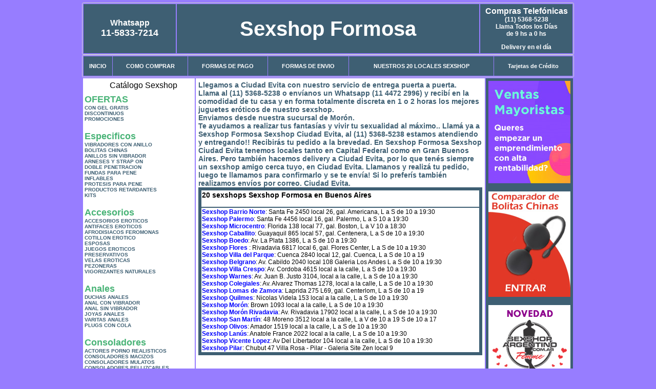

--- FILE ---
content_type: text/html; charset=UTF-8
request_url: http://sexshopformosa.com.ar/Ciudad_Evita.php
body_size: 97217
content:
<html xmlns="http://www.w3.org/1999/xhtml" xml:lang="es" >
<head>
<meta http-equiv="Expires" content="2023-10-06 17:04:09 GMT">
<meta charset="utf-8">
<Title>Sexshop Ciudad Evita - Llamanos (11) 5368-5238 - Visitanos: Brown 1093 Sexshop Formosa</title>
<META NAME="description" CONTENT="Sex shop Ciudad Evita - delivery desde 1 hora desde nuestra sucursal de Moron - Brown. +3000 productos y 18 Sucursales. Te ayudamos a concretar tu fantasía. Brown 1093 Sexshop Formosa. Sexshop Sexshop Formosa">
<META NAME="keywords" CONTENT="Sexshop Formosa, Sex shop Ciudad Evita, delivery, envios al interior, sexshop, sexshop capital federal, sexhop Moron - Brown, juguetes eroticos, vibrador, consolador, bolitas chinas, vigorizantes, sexualidad, lenceria erotica, medias de red, disfraces erotico">
<meta http-equiv="Content-Language" content="es-AR" />
<meta name="author" content="http://www.sexshopformosa.com.ar">
<meta name="copyright" content="Sexshop Formosa">
<meta name="revisit-after" content="10 days">
<meta name="distribution" content="global">
<meta name="rating" content="general">
<meta content="INDEX, FOLLOW" name="ROBOTS">
<link href="_Sexshop_Formosa.css" rel="stylesheet" type="text/css">
<script language="JavaScript" type="text/JavaScript">
<!--
function MM_findObj(n, d) { //v4.01
  var p,i,x;  if(!d) d=document; if((p=n.indexOf("?"))>0&&parent.frames.length) {
    d=parent.frames[n.substring(p+1)].document; n=n.substring(0,p);}
  if(!(x=d[n])&&d.all) x=d.all[n]; for (i=0;!x&&i<d.forms.length;i++) x=d.forms[i][n];
  for(i=0;!x&&d.layers&&i<d.layers.length;i++) x=MM_findObj(n,d.layers[i].document);
  if(!x && d.getElementById) x=d.getElementById(n); return x;
}
function MM_showHideLayers() { //v6.0
  var i,p,v,obj,args=MM_showHideLayers.arguments;
  for (i=0; i<(args.length-2); i+=3) if ((obj=MM_findObj(args[i]))!=null) { v=args[i+2];
    if (obj.style) { obj=obj.style; v=(v=='show')?'visible':(v=='hide')?'hidden':v; }
    obj.visibility=v; }
}
//-->
</script>
<script language="JavaScript" type="text/JavaScript">
<!--
function MM_reloadPage(init) {  //reloads the window if Nav4 resized
  if (init==true) with (navigator) {if ((appName=="Netscape")&&(parseInt(appVersion)==4)) {
    document.MM_pgW=innerWidth; document.MM_pgH=innerHeight; onresize=MM_reloadPage; }}
  else if (innerWidth!=document.MM_pgW || innerHeight!=document.MM_pgH) location.reload();
}
MM_reloadPage(true);

function MM_preloadImages() { //v3.0
  var d=document; if(d.images){ if(!d.MM_p) d.MM_p=new Array();
    var i,j=d.MM_p.length,a=MM_preloadImages.arguments; for(i=0; i<a.length; i++)
    if (a[i].indexOf("#")!=0){ d.MM_p[j]=new Image; d.MM_p[j++].src=a[i];}}
}
//-->
</script>

<meta name="google-site-verification" content="RWVaacewW6uf8pHOjpBbar2freXa4vDflNEF83ZTFwc" />
</head>
<body>
<div style="width: 100%; background-color: #800000; height: 100px; color: #ffffff; text-align: center; font-size: 20px; padding-top: 15px; display: none;" id="DivMensajePopUp">
	<div style="position: absolute; right: 20px;"><a href="#" onclick="$('#DivMensajePopUp').fadeOut(1000);" style="color: #ffffff;">X</a></div>
</div>
<table width="960"  border="0" align="center" cellpadding="5" cellspacing="2" class="redondeado"><tr>
 <td width="170" align="center" bgcolor="#3E5F73" class="Sexshop_Formosa_estilo_04"><span class="Sexshop_Formosa_estilo_02">Whatsapp</span><br><font size="4">11-5833-7214</font></td>
 <td align="center" bgcolor="#3E5F73" class="Sexshop_Formosa_estilo_05"><a href="http://www.sexshopformosa.com.ar" class="Sexshop_Formosa_estilo_05" title="Sexshop Formosa">Sexshop Formosa</a></td>
 <td width="170" align="center" bgcolor="#3E5F73" class="Sexshop_Formosa_estilo_04"><b><span class="Sexshop_Formosa_estilo_02">Compras Telef&oacute;nicas<br>
	</span></b>(11) 5368-5238<br>
	Llama Todos los Días<br>
	de 9 hs a 0 hs<p>Delivery en el día</td></tr>
</table>
<table width="960"  border="0" align="center" cellpadding="0" cellspacing="1" class="redondeado"><tr>
 <td valign="top">
  <table width="100%"  border="0" cellpadding="2" cellspacing="1" height=40><tr>
   <td align="center" bgcolor="#3E5F73" class="Sexshop_Formosa_estilo_06"><a href="index.php" class="Sexshop_Formosa_estilo_01">INICIO</a></td>
   <td align="center" bgcolor="#3E5F73" class="Sexshop_Formosa_estilo_06"><a href="index.php?page=comprar" class="Sexshop_Formosa_estilo_01">COMO COMPRAR</a></td>
   <td align="center" bgcolor="#3E5F73" class="Sexshop_Formosa_estilo_06"><a href="index.php?page=pago" class="Sexshop_Formosa_estilo_01">FORMAS DE PAGO</a></td>
   <td align="center" bgcolor="#3E5F73" class="Sexshop_Formosa_estilo_06"><a href="index.php?page=envio" class="Sexshop_Formosa_estilo_01">FORMAS DE ENVIO</a></td>
   <td align="center" bgcolor="#3E5F73" class="Sexshop_Formosa_estilo_06"><a href="index.php?page=sexshops" class="Sexshop_Formosa_estilo_01">NUESTROS 20 LOCALES SEXSHOP</a></td>
   <td align="center" bgcolor="#3E5F73" class="Sexshop_Formosa_estilo_06"><a href="Sexshop_Formosa_tarjetas_de_credito.php" class="Sexshop_Formosa_estilo_01">Tarjetas de Cr&eacute;dito</a></td></tr>
  </table>
 </td></tr>
</table><table width="960"  border="0" align="center" cellpadding="0" cellspacing="2"><tr>
 <td width="200" align="center" valign="top" bgcolor="#FFFFFF">
<table width="160" border="0" align="center" cellpadding="5" cellspacing="0"><tr>
  </tr><tr>
 <td colspan="2" align="center"><p align="right">Cat&aacute;logo Sexshop</p></td></tr>
</table>
<script type="text/javascript" src="ClickShowHideMenu.js"></script>
<link href="_Sexshop_Formosa.css" rel="stylesheet" type="text/css">
<table width="160" align="center"><tr>
 <td>
  <table width="180" cellspacing="0" cellpadding="0" id="click-menu2" class="click-menu">
<font color=#48B376 size=4 face=Arial><b>OFERTAS</b></font><br><a href="index.php?page=prods&categ=OFERTAS&subcateg=CON GEL GRATIS&categid=284" class=LinkBarra><b>CON GEL GRATIS</b></a><br>
<a href="index.php?page=prods&categ=OFERTAS&subcateg=DISCONTINUOS&categid=260" class=LinkBarra><b>DISCONTINUOS</b></a><br>
<a href="index.php?page=prods&categ=OFERTAS&subcateg=PROMOCIONES&categid=261" class=LinkBarra><b>PROMOCIONES</b></a><br>
<br><font color=#48B376 size=4 face=Arial><b>Especificos</b></font><br><a href="index.php?page=prods&categ=Especificos&subcateg=VIBRADORES CON ANILLO&categid=106" class=LinkBarra><b>VIBRADORES CON ANILLO</b></a><br>
<a href="index.php?page=prods&categ=Especificos&subcateg=BOLITAS CHINAS&categid=108" class=LinkBarra><b>BOLITAS CHINAS</b></a><br>
<a href="index.php?page=prods&categ=Especificos&subcateg=ANILLOS SIN VIBRADOR&categid=105" class=LinkBarra><b>ANILLOS SIN VIBRADOR</b></a><br>
<a href="index.php?page=prods&categ=Especificos&subcateg=ARNESES Y STRAP ON&categid=107" class=LinkBarra><b>ARNESES Y STRAP ON</b></a><br>
<a href="index.php?page=prods&categ=Especificos&subcateg=DOBLE PENETRACION&categid=149" class=LinkBarra><b>DOBLE PENETRACION</b></a><br>
<a href="index.php?page=prods&categ=Especificos&subcateg=FUNDAS PARA PENE&categid=122" class=LinkBarra><b>FUNDAS PARA PENE</b></a><br>
<a href="index.php?page=prods&categ=Especificos&subcateg=INFLABLES&categid=235" class=LinkBarra><b>INFLABLES</b></a><br>
<a href="index.php?page=prods&categ=Especificos&subcateg=PROTESIS PARA PENE&categid=150" class=LinkBarra><b>PROTESIS PARA PENE</b></a><br>
<a href="index.php?page=prods&categ=Especificos&subcateg=PRODUCTOS RETARDANTES&categid=264" class=LinkBarra><b>PRODUCTOS RETARDANTES</b></a><br>
<a href="index.php?page=prods&categ=Especificos&subcateg=KITS&categid=227" class=LinkBarra><b>KITS</b></a><br>
<br><font color=#48B376 size=4 face=Arial><b>Accesorios</b></font><br><a href="index.php?page=prods&categ=Accesorios&subcateg=ACCESORIOS EROTICOS&categid=103" class=LinkBarra><b>ACCESORIOS EROTICOS</b></a><br>
<a href="index.php?page=prods&categ=Accesorios&subcateg=ANTIFACES EROTICOS&categid=278" class=LinkBarra><b>ANTIFACES EROTICOS</b></a><br>
<a href="index.php?page=prods&categ=Accesorios&subcateg=AFRODISIACOS FEROMONAS&categid=104" class=LinkBarra><b>AFRODISIACOS FEROMONAS</b></a><br>
<a href="index.php?page=prods&categ=Accesorios&subcateg=COTILLON EROTICO&categid=121" class=LinkBarra><b>COTILLON EROTICO</b></a><br>
<a href="index.php?page=prods&categ=Accesorios&subcateg=ESPOSAS&categid=236" class=LinkBarra><b>ESPOSAS</b></a><br>
<a href="index.php?page=prods&categ=Accesorios&subcateg=JUEGOS EROTICOS&categid=117" class=LinkBarra><b>JUEGOS EROTICOS</b></a><br>
<a href="index.php?page=prods&categ=Accesorios&subcateg=PRESERVATIVOS&categid=119" class=LinkBarra><b>PRESERVATIVOS</b></a><br>
<a href="index.php?page=prods&categ=Accesorios&subcateg=VELAS EROTICAS&categid=120" class=LinkBarra><b>VELAS EROTICAS</b></a><br>
<a href="index.php?page=prods&categ=Accesorios&subcateg=PEZONERAS&categid=286" class=LinkBarra><b>PEZONERAS</b></a><br>
<a href="index.php?page=prods&categ=Accesorios&subcateg=VIGORIZANTES NATURALES&categid=102" class=LinkBarra><b>VIGORIZANTES NATURALES</b></a><br>
<br><font color=#48B376 size=4 face=Arial><b>Anales</b></font><br><a href="index.php?page=prods&categ=Anales&subcateg=DUCHAS ANALES&categid=272" class=LinkBarra><b>DUCHAS ANALES</b></a><br>
<a href="index.php?page=prods&categ=Anales&subcateg=ANAL CON VIBRADOR&categid=230" class=LinkBarra><b>ANAL CON VIBRADOR</b></a><br>
<a href="index.php?page=prods&categ=Anales&subcateg=ANAL SIN VIBRADOR&categid=231" class=LinkBarra><b>ANAL SIN VIBRADOR</b></a><br>
<a href="index.php?page=prods&categ=Anales&subcateg=JOYAS ANALES&categid=237" class=LinkBarra><b>JOYAS ANALES</b></a><br>
<a href="index.php?page=prods&categ=Anales&subcateg=VARITAS ANALES&categid=232" class=LinkBarra><b>VARITAS ANALES</b></a><br>
<a href="index.php?page=prods&categ=Anales&subcateg=PLUGS CON COLA&categid=281" class=LinkBarra><b>PLUGS CON COLA</b></a><br>
<br><font color=#48B376 size=4 face=Arial><b>Consoladores</b></font><br><a href="index.php?page=prods&categ=Consoladores&subcateg=ACTORES PORNO REALISTICOS&categid=137" class=LinkBarra><b>ACTORES PORNO REALISTICOS</b></a><br>
<a href="index.php?page=prods&categ=Consoladores&subcateg=CONSOLADORES MACIZOS&categid=139" class=LinkBarra><b>CONSOLADORES MACIZOS</b></a><br>
<a href="index.php?page=prods&categ=Consoladores&subcateg=CONSOLADORES MULATOS&categid=141" class=LinkBarra><b>CONSOLADORES MULATOS</b></a><br>
<a href="index.php?page=prods&categ=Consoladores&subcateg=CONSOLADORES PELLIZCABLES&categid=142" class=LinkBarra><b>CONSOLADORES PELLIZCABLES</b></a><br>
<a href="index.php?page=prods&categ=Consoladores&subcateg=CONSOLADORES REALISTICOS&categid=145" class=LinkBarra><b>CONSOLADORES REALISTICOS</b></a><br>
<a href="index.php?page=prods&categ=Consoladores&subcateg=CONSOLADORES SOPAPA JELLY&categid=143" class=LinkBarra><b>CONSOLADORES SOPAPA JELLY</b></a><br>
<a href="index.php?page=prods&categ=Consoladores&subcateg=CONSOLADORES SOPAPA PIEL&categid=144" class=LinkBarra><b>CONSOLADORES SOPAPA PIEL</b></a><br>
<a href="index.php?page=prods&categ=Consoladores&subcateg=MONSTER&categid=289" class=LinkBarra><b>MONSTER</b></a><br>
<br><font color=#48B376 size=4 face=Arial><b>Vibradores</b></font><br><a href="index.php?page=prods&categ=Vibradores&subcateg=VIBRADORES INALÁMBRICOS BLUETOOTH&categid=276" class=LinkBarra><b>VIBRADORES INALÁMBRICOS BLUETOOTH</b></a><br>
<a href="index.php?page=prods&categ=Vibradores&subcateg=VIBRADORES PARA PAREJAS&categid=269" class=LinkBarra><b>VIBRADORES PARA PAREJAS</b></a><br>
<a href="index.php?page=prods&categ=Vibradores&subcateg=ANILLOS CON VIBRADOR&categid=151" class=LinkBarra><b>ANILLOS CON VIBRADOR</b></a><br>
<a href="index.php?page=prods&categ=Vibradores&subcateg=VIBRADORES CON ESTIMULACION&categid=222" class=LinkBarra><b>VIBRADORES CON ESTIMULACION</b></a><br>
<a href="index.php?page=prods&categ=Vibradores&subcateg=VIBRADORES CYBER SKIN&categid=152" class=LinkBarra><b>VIBRADORES CYBER SKIN</b></a><br>
<a href="index.php?page=prods&categ=Vibradores&subcateg=VIBRADORES FUNNY&categid=154" class=LinkBarra><b>VIBRADORES FUNNY</b></a><br>
<a href="index.php?page=prods&categ=Vibradores&subcateg=VIBRADORES JELLY&categid=155" class=LinkBarra><b>VIBRADORES JELLY</b></a><br>
<a href="index.php?page=prods&categ=Vibradores&subcateg=VIBRADORES PIEL&categid=159" class=LinkBarra><b>VIBRADORES PIEL</b></a><br>
<a href="index.php?page=prods&categ=Vibradores&subcateg=VIBRADORES INALAMBRICOS&categid=224" class=LinkBarra><b>VIBRADORES INALAMBRICOS</b></a><br>
<a href="index.php?page=prods&categ=Vibradores&subcateg=VIBRADORES PREMIUM&categid=156" class=LinkBarra><b>VIBRADORES PREMIUM</b></a><br>
<a href="index.php?page=prods&categ=Vibradores&subcateg=VIBRADORES RIGIDOS&categid=140" class=LinkBarra><b>VIBRADORES RIGIDOS</b></a><br>
<a href="index.php?page=prods&categ=Vibradores&subcateg=VIBRADORES PROSTATICOS&categid=148" class=LinkBarra><b>VIBRADORES PROSTATICOS</b></a><br>
<a href="index.php?page=prods&categ=Vibradores&subcateg=VIBRADORES MICROFONO&categid=290" class=LinkBarra><b>VIBRADORES MICROFONO</b></a><br>
<a href="index.php?page=prods&categ=Vibradores&subcateg=VIBRADORES REALISTICOS&categid=157" class=LinkBarra><b>VIBRADORES REALISTICOS</b></a><br>
<a href="index.php?page=prods&categ=Vibradores&subcateg=VIBRADORES ROTATIVOS&categid=158" class=LinkBarra><b>VIBRADORES ROTATIVOS</b></a><br>
<a href="index.php?page=prods&categ=Vibradores&subcateg=VIBRADORES CON SOPAPA&categid=266" class=LinkBarra><b>VIBRADORES CON SOPAPA</b></a><br>
<a href="index.php?page=prods&categ=Vibradores&subcateg=VIBRADORES USB RECARGABLES&categid=124" class=LinkBarra><b>VIBRADORES USB RECARGABLES</b></a><br>
<br><font color=#48B376 size=4 face=Arial><b>Estimuladores</b></font><br><a href="index.php?page=prods&categ=Estimuladores&subcateg=ESTIMULADORES CON APP&categid=282" class=LinkBarra><b>ESTIMULADORES CON APP</b></a><br>
<a href="index.php?page=prods&categ=Estimuladores&subcateg=BALAS VIBRADORAS&categid=223" class=LinkBarra><b>BALAS VIBRADORAS</b></a><br>
<a href="index.php?page=prods&categ=Estimuladores&subcateg=SUCCIONADORES&categid=255" class=LinkBarra><b>SUCCIONADORES</b></a><br>
<a href="index.php?page=prods&categ=Estimuladores&subcateg=ESTIMULADORES DE CLITORIS&categid=229" class=LinkBarra><b>ESTIMULADORES DE CLITORIS</b></a><br>
<a href="index.php?page=prods&categ=Estimuladores&subcateg=ESTIMULADORES ESPECIALES&categid=226" class=LinkBarra><b>ESTIMULADORES ESPECIALES</b></a><br>
<a href="index.php?page=prods&categ=Estimuladores&subcateg=ESTIMULADORES DE VIDRIO&categid=147" class=LinkBarra><b>ESTIMULADORES DE VIDRIO</b></a><br>
<a href="index.php?page=prods&categ=Estimuladores&subcateg=ESTIMULADORES FEMENINOS&categid=109" class=LinkBarra><b>ESTIMULADORES FEMENINOS</b></a><br>
<a href="index.php?page=prods&categ=Estimuladores&subcateg=ESTIMULADORES MASCULINOS&categid=110" class=LinkBarra><b>ESTIMULADORES MASCULINOS</b></a><br>
<a href="index.php?page=prods&categ=Estimuladores&subcateg=ESTIMULADORES PROSTATICOS&categid=219" class=LinkBarra><b>ESTIMULADORES PROSTATICOS</b></a><br>
<a href="index.php?page=prods&categ=Estimuladores&subcateg=ESTIMULADORES PUNTO G&categid=220" class=LinkBarra><b>ESTIMULADORES PUNTO G</b></a><br>
<a href="index.php?page=prods&categ=Estimuladores&subcateg=DE METAL&categid=288" class=LinkBarra><b>DE METAL</b></a><br>
<a href="index.php?page=prods&categ=Estimuladores&subcateg=MUÑECAS INFLABLES Y VAGINAS&categid=123" class=LinkBarra><b>MUÑECAS INFLABLES Y VAGINAS</b></a><br>
<br><font color=#48B376 size=4 face=Arial><b>Aceites y lubricantes</b></font><br><a href="index.php?page=prods&categ=Aceites y lubricantes&subcateg=ACEITES Y GELES MASAJES&categid=126" class=LinkBarra><b>ACEITES Y GELES MASAJES</b></a><br>
<a href="index.php?page=prods&categ=Aceites y lubricantes&subcateg=LIMPIADOR DE PRODUCTOS&categid=133" class=LinkBarra><b>LIMPIADOR DE PRODUCTOS</b></a><br>
<a href="index.php?page=prods&categ=Aceites y lubricantes&subcateg=LUBRICANTES ANALES&categid=127" class=LinkBarra><b>LUBRICANTES ANALES</b></a><br>
<a href="index.php?page=prods&categ=Aceites y lubricantes&subcateg=LUBRICANTES AROMATIZADOS&categid=128" class=LinkBarra><b>LUBRICANTES AROMATIZADOS</b></a><br>
<a href="index.php?page=prods&categ=Aceites y lubricantes&subcateg=LUBRICANTES ESTIMULANTES&categid=130" class=LinkBarra><b>LUBRICANTES ESTIMULANTES</b></a><br>
<a href="index.php?page=prods&categ=Aceites y lubricantes&subcateg=LUBRICANTES FRIO - CALOR&categid=129" class=LinkBarra><b>LUBRICANTES FRIO - CALOR</b></a><br>
<a href="index.php?page=prods&categ=Aceites y lubricantes&subcateg=LUBRICANTES NEUTROS&categid=131" class=LinkBarra><b>LUBRICANTES NEUTROS</b></a><br>
<a href="index.php?page=prods&categ=Aceites y lubricantes&subcateg=LUBRICANTES KYL&categid=136" class=LinkBarra><b>LUBRICANTES KYL</b></a><br>
<a href="index.php?page=prods&categ=Aceites y lubricantes&subcateg=FLY NIGHT&categid=254" class=LinkBarra><b>FLY NIGHT</b></a><br>
<a href="index.php?page=prods&categ=Aceites y lubricantes&subcateg=REAL SKYN&categid=271" class=LinkBarra><b>REAL SKYN</b></a><br>
<a href="index.php?page=prods&categ=Aceites y lubricantes&subcateg=LUBRICANTES MISS V&categid=134" class=LinkBarra><b>LUBRICANTES MISS V</b></a><br>
<a href="index.php?page=prods&categ=Aceites y lubricantes&subcateg=LUBRICANTES SABORIZADOS&categid=132" class=LinkBarra><b>LUBRICANTES SABORIZADOS</b></a><br>
<a href="index.php?page=prods&categ=Aceites y lubricantes&subcateg=PERFUMES&categid=283" class=LinkBarra><b>PERFUMES</b></a><br>
<a href="index.php?page=prods&categ=Aceites y lubricantes&subcateg=LUBRICANTES SEXITIVE&categid=228" class=LinkBarra><b>LUBRICANTES SEXITIVE</b></a><br>
<a href="index.php?page=prods&categ=Aceites y lubricantes&subcateg=LUBRICANTES SEXTUAL&categid=273" class=LinkBarra><b>LUBRICANTES SEXTUAL</b></a><br>
<br><font color=#48B376 size=4 face=Arial><b>Lencería femenina</b></font><br><a href="index.php?page=prods&categ=Lencería femenina&subcateg=ACCESORIOS DE LENCERIA&categid=221" class=LinkBarra><b>ACCESORIOS DE LENCERIA</b></a><br>
<a href="index.php?page=prods&categ=Lencería femenina&subcateg=ARNESES Y LIGUEROS&categid=277" class=LinkBarra><b>ARNESES Y LIGUEROS</b></a><br>
<a href="index.php?page=prods&categ=Lencería femenina&subcateg=BABY DOLLS EROTICOS&categid=161" class=LinkBarra><b>BABY DOLLS EROTICOS</b></a><br>
<a href="index.php?page=prods&categ=Lencería femenina&subcateg=BODYS EROTICOS&categid=163" class=LinkBarra><b>BODYS EROTICOS</b></a><br>
<a href="index.php?page=prods&categ=Lencería femenina&subcateg=CATSUITS EROTICOS&categid=164" class=LinkBarra><b>CATSUITS EROTICOS</b></a><br>
<a href="index.php?page=prods&categ=Lencería femenina&subcateg=CONJUNTOS EROTICOS&categid=165" class=LinkBarra><b>CONJUNTOS EROTICOS</b></a><br>
<a href="index.php?page=prods&categ=Lencería femenina&subcateg=CORSETS EROTICOS&categid=166" class=LinkBarra><b>CORSETS EROTICOS</b></a><br>
<a href="index.php?page=prods&categ=Lencería femenina&subcateg=DISFRACES EROTICOS&categid=168" class=LinkBarra><b>DISFRACES EROTICOS</b></a><br>
<a href="index.php?page=prods&categ=Lencería femenina&subcateg=LENCERIA XL&categid=175" class=LinkBarra><b>LENCERIA XL</b></a><br>
<a href="index.php?page=prods&categ=Lencería femenina&subcateg=MEDIAS EROTICAS&categid=169" class=LinkBarra><b>MEDIAS EROTICAS</b></a><br>
<a href="index.php?page=prods&categ=Lencería femenina&subcateg=PORTALIGAS EROTICOS&categid=170" class=LinkBarra><b>PORTALIGAS EROTICOS</b></a><br>
<a href="index.php?page=prods&categ=Lencería femenina&subcateg=REMERAS Y MINIFALDAS EROTICAS&categid=171" class=LinkBarra><b>REMERAS Y MINIFALDAS EROTICAS</b></a><br>
<a href="index.php?page=prods&categ=Lencería femenina&subcateg=ROPA EN VINILO&categid=262" class=LinkBarra><b>ROPA EN VINILO</b></a><br>
<a href="index.php?page=prods&categ=Lencería femenina&subcateg=ROPA EN TELA DE RED&categid=263" class=LinkBarra><b>ROPA EN TELA DE RED</b></a><br>
<a href="index.php?page=prods&categ=Lencería femenina&subcateg=TANGAS EROTICAS&categid=172" class=LinkBarra><b>TANGAS EROTICAS</b></a><br>
<a href="index.php?page=prods&categ=Lencería femenina&subcateg=TANGAS PREMIUM&categid=173" class=LinkBarra><b>TANGAS PREMIUM</b></a><br>
<a href="index.php?page=prods&categ=Lencería femenina&subcateg=TANGAS FUNNY&categid=274" class=LinkBarra><b>TANGAS FUNNY</b></a><br>
<a href="index.php?page=prods&categ=Lencería femenina&subcateg=VESTIDOS EROTICOS&categid=174" class=LinkBarra><b>VESTIDOS EROTICOS</b></a><br>
<br><font color=#48B376 size=4 face=Arial><b>Lencería masculina</b></font><br><a href="index.php?page=prods&categ=Lencería masculina&subcateg=BODYS Y REMERAS&categid=270" class=LinkBarra><b>BODYS Y REMERAS</b></a><br>
<a href="index.php?page=prods&categ=Lencería masculina&subcateg=BOXERS EROTICOS HOMBRE&categid=177" class=LinkBarra><b>BOXERS EROTICOS HOMBRE</b></a><br>
<a href="index.php?page=prods&categ=Lencería masculina&subcateg=DISFRACES MASCULINOS&categid=179" class=LinkBarra><b>DISFRACES MASCULINOS</b></a><br>
<a href="index.php?page=prods&categ=Lencería masculina&subcateg=LENCERIA MASCULINA&categid=176" class=LinkBarra><b>LENCERIA MASCULINA</b></a><br>
<a href="index.php?page=prods&categ=Lencería masculina&subcateg=SUSPENSORES HOMBRE&categid=178" class=LinkBarra><b>SUSPENSORES HOMBRE</b></a><br>
<br><font color=#48B376 size=4 face=Arial><b>Cueros eróticos</b></font><br><a href="index.php?page=prods&categ=Cueros eróticos&subcateg=ACCESORIOS DE CUERO&categid=180" class=LinkBarra><b>ACCESORIOS DE CUERO</b></a><br>
<a href="index.php?page=prods&categ=Cueros eróticos&subcateg=CONJUNTOS DE CUERO&categid=181" class=LinkBarra><b>CONJUNTOS DE CUERO</b></a><br>
<a href="index.php?page=prods&categ=Cueros eróticos&subcateg=ESPOSAS DE CUERO&categid=182" class=LinkBarra><b>ESPOSAS DE CUERO</b></a><br>
<a href="index.php?page=prods&categ=Cueros eróticos&subcateg=INMOVILIZADORES SADO&categid=183" class=LinkBarra><b>INMOVILIZADORES SADO</b></a><br>
<a href="index.php?page=prods&categ=Cueros eróticos&subcateg=LATIGOS SADO&categid=184" class=LinkBarra><b>LATIGOS SADO</b></a><br>
<a href="index.php?page=prods&categ=Cueros eróticos&subcateg=LINEA BLANCA&categid=186" class=LinkBarra><b>LINEA BLANCA</b></a><br>
<a href="index.php?page=prods&categ=Cueros eróticos&subcateg=LINEA PELUCHE&categid=188" class=LinkBarra><b>LINEA PELUCHE</b></a><br>
<a href="index.php?page=prods&categ=Cueros eróticos&subcateg=MASCARAS DE CUERO&categid=185" class=LinkBarra><b>MASCARAS DE CUERO</b></a><br>
<br><font color=#48B376 size=4 face=Arial><b>Marcas Importadas</b></font><br><a href="index.php?page=prods&categ=Marcas Importadas&subcateg=ADRIEN LASTIC&categid=240" class=LinkBarra><b>ADRIEN LASTIC</b></a><br>
<a href="index.php?page=prods&categ=Marcas Importadas&subcateg=ALIVE&categid=241" class=LinkBarra><b>ALIVE</b></a><br>
<a href="index.php?page=prods&categ=Marcas Importadas&subcateg=BLUSH&categid=242" class=LinkBarra><b>BLUSH</b></a><br>
<a href="index.php?page=prods&categ=Marcas Importadas&subcateg=BSWISH&categid=243" class=LinkBarra><b>BSWISH</b></a><br>
<a href="index.php?page=prods&categ=Marcas Importadas&subcateg=CALIFORNIA EXOTIC&categid=244" class=LinkBarra><b>CALIFORNIA EXOTIC</b></a><br>
<a href="index.php?page=prods&categ=Marcas Importadas&subcateg=NS NOVELTIES&categid=249" class=LinkBarra><b>NS NOVELTIES</b></a><br>
<a href="index.php?page=prods&categ=Marcas Importadas&subcateg=PIPEDREAM&categid=250" class=LinkBarra><b>PIPEDREAM</b></a><br>
<a href="index.php?page=prods&categ=Marcas Importadas&subcateg=PRETTY LOVE&categid=251" class=LinkBarra><b>PRETTY LOVE</b></a><br>
<a href="index.php?page=prods&categ=Marcas Importadas&subcateg=SATISFYER&categid=252" class=LinkBarra><b>SATISFYER</b></a><br>
<a href="index.php?page=prods&categ=Marcas Importadas&subcateg=SHOTS&categid=279" class=LinkBarra><b>SHOTS</b></a><br>
<a href="index.php?page=prods&categ=Marcas Importadas&subcateg=SEXY & FUNNY&categid=280" class=LinkBarra><b>SEXY & FUNNY</b></a><br>
<a href="index.php?page=prods&categ=Marcas Importadas&subcateg=HARD STEEL&categid=285" class=LinkBarra><b>HARD STEEL</b></a><br>
<br><font color=#48B376 size=4 face=Arial><b>Películas eróticas</b></font><br><a href="index.php?page=prods&categ=Películas eróticas&subcateg=DVD ANAL&categid=189" class=LinkBarra><b>DVD ANAL</b></a><br>
<a href="index.php?page=prods&categ=Películas eróticas&subcateg=DVD ARGENTINAS&categid=202" class=LinkBarra><b>DVD ARGENTINAS</b></a><br>
<a href="index.php?page=prods&categ=Películas eróticas&subcateg=DVD BRASILERAS&categid=203" class=LinkBarra><b>DVD BRASILERAS</b></a><br>
<a href="index.php?page=prods&categ=Películas eróticas&subcateg=DVD EXOTICAS&categid=192" class=LinkBarra><b>DVD EXOTICAS</b></a><br>
<a href="index.php?page=prods&categ=Películas eróticas&subcateg=DVD FETICHE SADO&categid=195" class=LinkBarra><b>DVD FETICHE SADO</b></a><br>
<a href="index.php?page=prods&categ=Películas eróticas&subcateg=DVD GANG BANG&categid=196" class=LinkBarra><b>DVD GANG BANG</b></a><br>
<a href="index.php?page=prods&categ=Películas eróticas&subcateg=DVD GAY&categid=197" class=LinkBarra><b>DVD GAY</b></a><br>
<a href="index.php?page=prods&categ=Películas eróticas&subcateg=DVD HETEROSEXUALES&categid=198" class=LinkBarra><b>DVD HETEROSEXUALES</b></a><br>
<a href="index.php?page=prods&categ=Películas eróticas&subcateg=DVD INTERRACIALES&categid=213" class=LinkBarra><b>DVD INTERRACIALES</b></a><br>
<a href="index.php?page=prods&categ=Películas eróticas&subcateg=DVD LESBIANAS&categid=199" class=LinkBarra><b>DVD LESBIANAS</b></a><br>
<a href="index.php?page=prods&categ=Películas eróticas&subcateg=DVD ROCCO SIFREDI&categid=218" class=LinkBarra><b>DVD ROCCO SIFREDI</b></a><br>
<a href="index.php?page=prods&categ=Películas eróticas&subcateg=DVD CLASICAS&categid=214" class=LinkBarra><b>DVD CLASICAS</b></a><br>
<a href="index.php?page=prods&categ=Películas eróticas&subcateg=DVD SUECAS&categid=206" class=LinkBarra><b>DVD SUECAS</b></a><br>
<a href="index.php?page=prods&categ=Películas eróticas&subcateg=DVD TRAVESTIS&categid=201" class=LinkBarra><b>DVD TRAVESTIS</b></a><br>
  </table>
 </td></tr>
</table>
<script type="text/javascript">
var clickMenu2 = new ClickShowHideMenu("click-menu2");
clickMenu2.init();
</script><table width="160" border="0" cellpadding="5" cellspacing="0"><tr>
 <td align="center" bgcolor="#3E5F73"><a href="http://www.sexshopformosa.com.ar/index.php?page=prods&amp;categ=Lenceria Erotica Femenina&amp;subcateg=Disfraces eroticos&categid=168"><img src="imagenes/Sexshop_Formosa_banner_disfraces_eroticos.gif" alt="Sexshop Formosa Disfraces Eroticos" width="160" height="140" border="0" /></a></td></tr><tr>
 <td align="center" bgcolor="#3E5F73"><a href="index.php?page=envio"><img src="imagenes/Sexshop_Formosa_correo_01.jpg" alt="sexshop" width="160" height="70" border="0" /></a></td></tr><tr>
 <td align="center" bgcolor="#3E5F73"><a href="delivery_caba_gba.php"><img src="imagenes/Sexshop_Formosa_envios_160x140_01.gif" alt="delivery sex shop" width="160" height="100" border="0" /></a></td></tr><tr>
 <td align="center" bgcolor="#3E5F73"><a href="http://www.sexshopformosa.com.ar/index.php?page=prods&categ=Consoladores y Vibradores&subcateg=Consoladores Pellizcables&categid=142"><img src="imagenes/Sexshop_Formosa_banner_consoladores_pellizcables.jpg" alt="Sexshop Formosa Consoladores Pellizcables y Realisticos" width="160" height="140" border="0" /></a></td></tr><tr>
 <td align="center" bgcolor="#3E5F73"><a href="Sexshop_Formosa_tarjetas_de_credito.php">
	<img src="imagenes/Sexshop_Formosa_tarjetas_12.jpg" alt="Sexshop Tarjetas de Credito" width="160" height="100" border="0" /></a></td></tr>
	<tr>
 <td align="center" bgcolor="#3E5F73"><a href="http://www.sexshopformosa.com.ar/index.php?page=prods&amp;categ=Productos Sexshop&amp;subcateg=Estimuladores ellos&categid=110"><img src="imagenes/Sexshop_Formosa_banner_estimuladores_masculinos.gif" alt="Sexshop Formosa Vibradores Estimulacion Masculina" width="160" height="140" border="0" /></a></td></tr>
</table><div align="center">
	<table width="160" border="0" cellpadding="5" cellspacing="0" bgcolor="#3E5F73"><tr>
 <td align="center"><a href="index.php?page=envio"><img src="imagenes/Sexshop_Formosa_correo_01.jpg" alt="Productos de Sexshop por Correo Argentino" width="160" height="70" border="0" /></a></td></tr><tr>
 <td align="center"><a href="index.php?page=pago"><img src="imagenes/Sexshop_Formosa_envios_160x140_01.gif" alt="Delivery sex shop" width="160" height="100" border="0" /></a></td></tr>
		<tr>
 <td align="center">
<h2 align="center">SEXSHOP<br /><font size="4">Productos Er&oacute;ticos disfrut&aacute; con tu pareja lo mejor del Sex Shop</font></h2></td></tr>
</table>
</div> </td>
 <td align="center" bgcolor="#FFFFFF" valign=top>
  <table width="100%"  border="0" cellspacing="0" cellpadding="5"><tr>
   <td>
    <p class="info-barrio-sexshop-sex-shop-sexshops-sex-shops">
     Llegamos a  Ciudad Evita con nuestro servicio de entrega puerta a puerta. <br>Llama al (11) 5368-5238 o env&iacute;anos un Whatsapp (11 4472 2996) y recib&iacute; en la comodidad de tu casa y en forma totalmente discreta en 1 o 2 horas los mejores juguetes er&oacute;ticos de nuestro sexshop.<br> Enviamos desde nuestra sucursal de Mor&oacute;n.<br> Te ayudamos a realizar tus fantas&iacute;as y vivir tu sexualidad al m&aacute;ximo.. Llam&aacute; ya a Sexshop Formosa Sexshop <strong>Ciudad Evita</strong>, al (11) 5368-5238 estamos atendiendo y entregando!! Recibir&aacute;s tu pedido a la brevedad.
     En Sexshop Formosa Sexshop <strong>Ciudad Evita</strong> tenemos locales tanto en Capital Federal como en Gran Buenos Aires.
     Pero tambi&eacute;n hacemos delivery a <strong>Ciudad Evita</strong>, por lo que ten&eacute;s siempre un sexshop amigo cerca tuyo, en <strong>Ciudad Evita</strong>.
     Llamanos y realiz&aacute; tu pedido, luego te llamamos para confirmarlo y se te env&iacute;a! Si lo prefer&iacute;s tambi&eacute;n realizamos env&iacute;os por correo. Ciudad Evita.
     <span class="texto">
 

<table width="100%" border="5" bordercolor="#3E5F73" cellspacing="0" cellpadding="1" bgcolor="#FFFFFF"><tr>
 <td align="left" bordercolor="#FFFFFF" class="info-direcciones-sexshop-sex-shop-sexshops-sex-shops"><h3>20 sexshops Sexshop Formosa en Buenos Aires</h3></td></tr><tr>
 <td align="center" bordercolor="#FFFFFF" class="info-direcciones-sexshop-sex-shop-sexshops-sex-shops">
  <table width="100%" border="0" cellspacing="0" cellpadding="0">
  <tr><td align="left" class="l"><strong><a href="Sexshop_Formosa_sexshop_barrio_norte.php" class="Sexshop_Formosa_Links">Sexshop Barrio Norte</a></strong>: Santa Fe 2450 local 26, gal. Americana, L a 	S de 10 a 19:30</td></tr>
  <tr><td align="left"><span class="l"><strong><a href="Sexshop_Formosa_sexshop_palermo.php" class="Sexshop_Formosa_Links">Sexshop Palermo</a></strong>: Santa Fe 4456 local 16, gal. Palermo, L a S 10 a 19:30</span></td></tr>
  <tr><td align="left"><span class="l"><strong><a href="Sexshop_Formosa_sexshop_microcentro.php" class="Sexshop_Formosa_Links">Sexshop Microcentro</a></strong>: Florida 138 local 77, gal. Boston, L a V 10 a 18:30</span></td></tr>
  <tr><td align="left"><span class="l"><strong><a href="Sexshop_Formosa_sexshop_caballito.php" class="Sexshop_Formosa_Links">Sexshop Caballito</a></strong>: Guayaquil 865 local 57, gal. Centenera, L a S de 10 a 19:30</span></td></tr>
  <tr><td align="left"><span class="l"><strong><a href="Sexshop_Formosa_sexshop_boedo.php" class="Sexshop_Formosa_Links">Sexshop Boedo</a></strong>: Av. La Plata 1386, L a S de 10 a 19:30</span></td></tr>
  <tr><td align="left"><span class="l"><strong><a href="Sexshop_Formosa_sexshop_flores.php" class="Sexshop_Formosa_Links">Sexshop Flores </a></strong>: Rivadavia 6817 local 6, gal. Flores Center, L a S de 10 a 19:30</span></td></tr>
  <tr><td align="left"><span class="l"><strong><a href="Sexshop_Formosa_sexshop_villa_del_parque.php" class="Sexshop_Formosa_Links">Sexshop Villa del Parque</a></strong>: Cuenca 2840 local 12, gal. Cuenca, L a S de 10 a 19</span></td></tr>
  <tr><td align="left"><span class="l"><strong><a class="Sexshop_Formosa_Links" href="Sexshop_Formosa_sexshop_femme.php" style="text-decoration: none">Sexshop Belgrano</a></strong>: Av. Cabildo 2040 local 108 Galeria Los Andes L a S de 10 a 19:30</span></td></tr>
  <tr><td align="left"><span class="l"><strong><a class="Sexshop_Formosa_Links" style="text-decoration: none" href="Sexshop_Formosa_sexshop_villa_crespo.php">Sexshop Villa Crespo</a></strong>: Av. Cordoba 4615 local a la calle, L a S de 10 a 19:30</span></td></tr>
  <tr><td align="left"><span class="l"><strong><a class="Sexshop_Formosa_Links" style="text-decoration: none" href="Sexshop_Formosa_sexshop_warnes.php">Sexshop Warnes</a></strong>: Av. Juan B. Justo 3104, local a la calle, L a S de 10 a 19:30</span></td></tr>
  <tr><td align="left"><span class="l"><strong><a class="Sexshop_Formosa_Links" style="text-decoration: none" href="Sexshop_Formosa_sexshop_colegiales.php">Sexshop Colegiales</a></strong>: Av. Alvarez Thomas 1278, local a la calle, L a S de 10 a 19:30</span></td></tr>
  <tr><td align="left"><span class="l"><strong><a href="Sexshop_Formosa_sexshop_lomas_de_zamora.php" class="Sexshop_Formosa_Links">Sexshop Lomas de Zamora</a></strong>: Laprida 275 L69, gal. Centerlom, L a S de 10 a 19</span></td></tr>
  <tr><td align="left"><span class="l"><strong><a href="Sexshop_Formosa_sexshop_quilmes.php" class="Sexshop_Formosa_Links">Sexshop Quilmes</a></strong>: Nicolas Videla 153 local a la calle, L a S de 10 a 19:30</span></td></tr>
  <tr><td align="left"><span class="l"><strong><a href="Sexshop_Formosa_sexshop_moron.php" class="Sexshop_Formosa_Links">Sexshop Mor&oacute;n</a></strong>: Brown 1093 local a la calle, L a S de 10 a 19:30</span></td></tr>
  <tr><td align="left"><span class="l"><strong><a href="Sexshop_Formosa_sexshop_moron2.php" class="Sexshop_Formosa_Links">Sexshop Mor&oacute;n Rivadavia</a></strong>: Av. Rivadavia 17902 local a la calle, L a S de 10 a 19:30</span></td></tr>
  <tr><td align="left"><span class="l"><strong><a href="Sexshop_Formosa_sexshop_san_martin.php" class="Sexshop_Formosa_Links">Sexshop San Mart&iacute;n</a></strong>: 48 Moreno 3512 local a la calle, L a V de 10 a 19 S de 10 a 17</span></td></tr>
  <tr><td align="left"><span class="l"><strong><a href="Sexshop_Formosa_sexshop_olivos.php" class="Sexshop_Formosa_Links">Sexshop Olivos</a></strong>: Amador 1519 local a la calle, L a S de 10 a 19:30</span></td></tr>
  <tr><td align="left"><span class="l"><strong><a href="Sexshop_Formosa_sexshop_lanus.php" class="Sexshop_Formosa_Links">Sexshop Lan&uacute;s</a></strong>: Anatole France 2022 local a la calle, L a S de 10 a 19:30</span></td></tr>
  <tr><td align="left"><span class="l"><strong><a href="Sexshop_Formosa_sexshop_vicente_lopez.php" class="Sexshop_Formosa_Links">Sexshop Vicente Lopez</a></strong>: Av Del Libertador 104 local a la calle, L a S de 10 a 19:30</span></td></tr> 
  <tr><td align="left"><span class="l"><strong><a href="Sexshop_Formosa_sexshop_pilar.php" class="Sexshop_Formosa_Links">Sexshop Pilar</a></strong>: Chubut 47 Villa Rosa - Pilar - Galeria Site Zen local 9</span></td></tr>  
  </table>
 </td></tr>
</table>
<script>
jQuery(function($) {
 $(document).ready( function() {
  Horario=setInterval(Relojea, 1000);
 });
});
var relojseparadorcolor="#eeeeee";
function Relojea(){
 momentoActual = new Date();
 hora = momentoActual.getHours();
 minuto = momentoActual.getMinutes();
 segundo = momentoActual.getSeconds();
 if ((parseInt(("0" + hora).slice(-2) + ("0" + minuto).slice(-2))>1930)){
  horaImprimible = ("0" + hora).slice(-2) + "<span id=separadorreloj>:</span>" + ("0" + minuto).slice(-2);
  $("#DivReloj").html(horaImprimible);
  if (relojseparadorcolor=="#eeeeee") {
   relojseparadorcolor="#000000";
  } else {
   relojseparadorcolor="#eeeeee";
  }
  $("#separadorreloj").css("color", relojseparadorcolor);
 } else {
  clearInterval(Horario);
 }
}
</script><br>
<!--
<center>
<object width="500" height="350" align="absmiddle">
 <param name="movie" value="http://www.youtube.com/v/8olKyLiCl6M&amp;hl=en&amp;fs=1" /></param>
 <param name="allowFullScreen" value="true" /></param>
 <param name="allowscriptaccess" value="always" /></param>
 <embed src="http://www.youtube.com/v/8olKyLiCl6M&amp;hl=en&amp;fs=1" width="500" height="350" align="absmiddle" type="application/x-shockwave-flash" allowscriptaccess="always" allowfullscreen="true"></embed>
</object>
</center>
-->
<table width="100%" border="0" cellspacing="0" cellpadding="5"><tr>
 <td align="center" bgcolor="#FFFFFF"><h2 style="color: #3E5F73">Hacemos Delivery Sexshop Formosa por Correo Argentino a todo el pa&iacute;s</h2></td>
 <td width="257" align="left" valign="top" bgcolor="#FFFFFF"><img src="imagenes/Sexshop_Formosa_sexshop_correo_argentino.gif" width="257" height="100"></td></tr>
</table>     </span>
    </p>
   </td></tr>
  </table>
<br>Delivery en 1 hora. catalogo on line con mas de 3500 productos. 18 locales sexshop. Gel intimo anal y vaginal
  <h3 align="center">Sexshop Sexshop Formosa 2026</h3>
   </td>
 <td width="160" align="center" valign="top" bgcolor="#FFFFFF"><div align="center">
	<table width="160" border="0" cellpadding="5" cellspacing="0"><tr>
<td align="center" bgcolor="#3E5F73">
<p>
<a href="index.php?page=mayorista">
<img border="0" src="imagenes/Sexshop_Formosa_banner_mayorista.jpg" width="160"></a></p>
<p>
<a href="index.php?page=bolitas">
<img border="0" src="imagenes/Sexshop_Formosa_banner_bolitas_chinas.jpg" width="160"></a></p>
<p>
<a href="index.php?page=sexshopparamujeres">
<img border="0" src="imagenes/Sexshop_Formosa_bannerfemme.jpg" width="160" height="260"></a></p>
<p>
<a href="catalogo-sexshop.htm" target="_blank">
<img border="0" src="imagenes/Sexshop_Formosa_banner_catalogo.jpg" width="160" height="200"></a></p>
<p>
<a href="index.php?page=mercadopago"><img src="imagenes/Sexshop_Formosa_banner_mercadopago.jpg" alt="Sexshop MercadoPago" width="160" height="332" border="0" /></a></td></tr><tr>
 <td align="center" bgcolor="#3E5F73">
	<img src="imagenes/Sexshop_Formosa_whatsapp.jpg" alt="Comprar por Whatsapp" width="160" border="0" height="100"/></td></tr><tr>
 <td align="center" bgcolor="#3E5F73"><a href="index.php?page=estacionamiento"><img src="imagenes/Sexshop_Formosa_estacionamiento.jpg" alt="Estacionamiento Gratis de Sexshop Formosa" width="160" border="0" height="100"/></a></td></tr><tr>
 </tr><tr>
 <td align="center" bgcolor="#3E5F73"><a href="sex-shop.php">LINKS SEX SHOP</a></td></tr><tr>
 <td align="center" bgcolor="#3E5F73"><font style="font-family:Arial, Helvetica, sans-serif; color:#FFFFFF; font-size:14px; font-weight:bold;">ENTREGAMOS EL<br />
  PEDIDO EN SU<br />
  PROVINCIA / CIUDAD</font><br />
  <font style="font-family:Arial, Helvetica, sans-serif; color:#FFFFFF; font-size:14px;">estamos atendiendo</font>
 </td></tr><tr>
 <td align="center" bgcolor="#3E5F73"><a href="http://www.sexshopformosa.com.ar/index.php?page=prods&categ=Productos Sexshop&subcateg=Estimuladores ellos&categid=110"><img src="imagenes/Sexshop_Formosa_banner_estimuladores_masculinos.gif" alt="Sexshop Formosa Vibradores Estimulacion Masculina" width="160" height="140" border="0" /></a></td></tr><tr>
 </tr><tr>
 <td align="center" bgcolor="#3E5F73"><h4><a href="http://www.sexshop-1-caballito.com.ar">Sexshop Caballito</a></h4></td></tr><tr>
 <td align="center" bgcolor="#3E5F73"><a href="http://www.sexshopformosa.com.ar/index.php?page=prods&categ=Lenceria Erotica Femenina&subcateg=Disfraces eroticos&categid=168"><img src="imagenes/Sexshop_Formosa_banner_disfraces_eroticos.gif" alt="Sexshop Formosa Disfraces Eroticos" width="160" height="140" border="0" /></a></td></tr><tr>
 <td align="center" bgcolor="#3E5F73"><a href="index.php?page=envio"><img src="imagenes/Sexshop_Formosa_correo_01.jpg" alt="sexshop" width="160" height="70" border="0" /></a></td></tr><tr>
 <td align="center" bgcolor="#3E5F73"><a href="delivery_caba_gba.php"><img src="imagenes/Sexshop_Formosa_envios_160x140_01.gif" alt="delivery sex shop" width="160" height="100" border="0" /></a><a href="index.php?page=comprar"></a></td></tr><tr>
 <td align="center" bgcolor="#3E5F73">
	<a href="http://www.sexshopformosa.com.ar/index.php?page=prods&categ=Consoladores y Vibradores&subcateg=Consoladores Pellizcables&categid=142">
	<img src="imagenes/Sexshop_Formosa_banner_consoladores_pellizcables.jpg" alt="Sexshop Formosa Consoladores Pellizcables" width="160" height="140" border="0" /></a></td></tr>
	<tr>
 <td align="center" bgcolor="#3E5F73"><a href="index.php?page=sexshops">20 sexshops</a></td>
    </tr>
 <tr>
 <td align="center" bgcolor="#3E5F73">
  <table width="160" border="0" cellpadding="0" bgcolor="#3E5F73">
  <tr>
   <td align="center" bgcolor="#FFFFFF">
    <table width="100%" border="0" cellspacing="0" cellpadding="2"><tr>
     <td align="center"><a href="Sexshop_Formosa_sexshop_microcentro.php"><font style="font-family:Arial, Helvetica, sans-serif; color:#000000; font-size:14px; font-weight:bold;">Sexshop<br />Microcentro</font></a></td></tr>
    </table>
    <strong><a href="Sexshop_Formosa_sexshop_microcentro.php"><img src="imagenes/Sexshop_Formosa_sexshop_microcentro/sexshop_microcentro.jpg" alt="SEXSHOP MICROCENTRO" width="130" height="90" vspace="5" border="0" /></a></strong>
   </td>
   </tr>
   <tr>
   <td align="center" bgcolor="#FFFFFF">
    <table width="100%" border="0" cellspacing="0" cellpadding="2"><tr>
     <td align="center"><a href="Sexshop_Formosa_sexshop_barrio_norte.php"><font style="font-family:Arial, Helvetica, sans-serif; color:#000000; font-size:14px; font-weight:bold;">Sexshop<br />Barrio Norte<br /></font></a></td></tr>
    </table>
    <strong><a href="Sexshop_Formosa_sexshop_barrio_norte.php"><img src="imagenes/Sexshop_Formosa_sexshop_barrio_norte/sexshop_barrio_norte.jpg" alt="SEXSHOP BARRIO NORTE" width="130" height="90" vspace="5" border="0" /></a></strong>
   </td>
   </tr>
   <tr>
   <td align="center" bgcolor="#FFFFFF">
    <table width="100%" border="0" cellspacing="0" cellpadding="2"><tr>
     <td align="center"><a href="Sexshop_Formosa_sexshop_palermo.php"><font style="font-family:Arial, Helvetica, sans-serif; color:#000000; font-size:14px; font-weight:bold;">Sexshop<br />Palermo</font></a></td></tr>
    </table>
    <strong><a href="Sexshop_Formosa_sexshop_palermo.php"><img src="imagenes/Sexshop_Formosa_sexshop_palermo/sexshop_palermo.jpg" alt="SEXSHOP PALERMO" width="130" height="90" vspace="5" border="0" /></a></strong>
   </td>
   </tr>
   <tr>
   <td align="center" bgcolor="#FFFFFF">
    <table width="100%" border="0" cellspacing="0" cellpadding="2"><tr>
     <td align="center"><a href="Sexshop_Formosa_sexshop_caballito.php"><font style="font-family:Arial, Helvetica, sans-serif; color:#000000; font-size:14px; font-weight:bold;">Sexshop<br />Caballito</font></a></td></tr>
    </table>
    <strong><a href="Sexshop_Formosa_sexshop_caballito.php"><img src="imagenes/Sexshop_Formosa_sexshop_caballito/sexshop_caballito.jpg" alt="SEXSHOP CABALLITO" width="130" height="90" vspace="5" border="0" /></a></strong>
   </td>
   </tr>
   
   <tr>
   <td align="center" bgcolor="#FFFFFF">
    <table width="100%" border="0" cellspacing="0" cellpadding="2"><tr>
     <td align="center"><a href="Sexshop_Formosa_sexshop_boedo.php"><font style="font-family:Arial, Helvetica, sans-serif; color:#000000; font-size:14px; font-weight:bold;">Sexshop<br />Boedo</font></a></td></tr>
    </table>
    <strong><a href="Sexshop_Formosa_sexshop_boedo.php"><img src="imagenes/Sexshop_Formosa_sexshop_boedo/sexshop_boedo.jpg" alt="SEXSHOP BOEDO" width="130" height="90" vspace="5" border="0" /></a></strong>
   </td>
   </tr>
   
   <tr>
   <td align="center" bgcolor="#FFFFFF">
    <table width="100%" border="0" cellspacing="0" cellpadding="2"><tr>
     <td align="center"><a href="Sexshop_Formosa_sexshop_flores.php"><font style="font-family:Arial, Helvetica, sans-serif; color:#000000; font-size:14px; font-weight:bold;">Sexshop<br />Flores</font></a></td></tr>
    </table>
    <strong><a href="Sexshop_Formosa_sexshop_flores.php"><img src="imagenes/Sexshop_Formosa_sexshop_flores/sexshop_flores.jpg" alt="SEXSHOP FLORES" width="130" height="90" vspace="5" border="0" /></a></strong>
   </td>
   </tr>
   <tr>
   <td align="center" bgcolor="#FFFFFF">
    <table width="100%" border="0" cellspacing="0" cellpadding="2"><tr>
     <td align="center"><a href="Sexshop_Formosa_sexshop_villa_del_parque.php"><font style="font-family:Arial, Helvetica, sans-serif; color:#000000; font-size:14px; font-weight:bold;">Sexshop<br />Villa del Parque</font></a></td></tr>
    </table>
    <strong><a href="Sexshop_Formosa_sexshop_villa_del_parque.php"><img src="imagenes/Sexshop_Formosa_sexshop_villa_del_parque/sexshop_villa_del_parque.jpg" alt="SEXSHOP VILLA DEL PARQUE" width="130" height="90" vspace="5" border="0" /></a></strong>
	</td>
	</tr>
	<tr>
   <td align="center" bgcolor="#FFFFFF">
    <table width="100%" border="0" cellspacing="0" cellpadding="2"><tr>
     <td align="center"><a href="Sexshop_Formosa_sexshop_villa_crespo.php"><font style="font-family:Arial, Helvetica, sans-serif; color:#000000; font-size:14px; font-weight:bold;">Sexshop<br />Villa Crespo</font></a></td></tr>
    </table>
    <strong><a href="Sexshop_Formosa_sexshop_villa_crespo.php"><img src="imagenes/Sexshop_Formosa_sexshop_villa_crespo/sexshop_villa_crespo.jpg" alt="SEXSHOP VILLA CRESPO" width="130" height="90" vspace="5" border="0" /></a></strong></td>
	</tr>
	<tr>
   <td align="center" bgcolor="#FFFFFF">
    <table width="100%" border="0" cellspacing="0" cellpadding="2"><tr>
     <td align="center"><a href="Sexshop_Formosa_sexshop_warnes.php"><font style="font-family:Arial, Helvetica, sans-serif; color:#000000; font-size:14px; font-weight:bold;">Sexshop<br />Warnes</font></a></td></tr>
    </table>
    <strong><a href="Sexshop_Formosa_sexshop_warnes.php"><img src="imagenes/Sexshop_Formosa_sexshop_warnes/sexshop_warnes.jpg" alt="SEXSHOP WARNES" width="130" height="90" vspace="5" border="0" /></a></strong>
	</td>
	</tr>
	<tr>
   <td align="center" bgcolor="#FFFFFF">
    <table width="100%" border="0" cellspacing="0" cellpadding="2"><tr>
     <td align="center"><a href="Sexshop_Formosa_sexshop_colegiales.php"><font style="font-family:Arial, Helvetica, sans-serif; color:#000000; font-size:14px; font-weight:bold;">Sexshop<br />Colegiales</font></a></td></tr>
    </table>
    <strong><a href="Sexshop_Formosa_sexshop_colegiales.php"><img src="imagenes/Sexshop_Formosa_sexshop_colegiales/sexshop_colegiales.jpg" alt="SEXSHOP COLEGIALES" width="130" height="90" vspace="5" border="0" /></a></strong>
	</td>
	</tr>
	<tr>
    <td align="center" bgcolor="#FFFFFF">
    <table width="100%" border="0" cellspacing="0" cellpadding="2"><tr>
     <td align="center"><a href="Sexshop_Formosa_sexshop_lomas_de_zamora.php"><font style="font-family:Arial, Helvetica, sans-serif; color:#000000; font-size:14px; font-weight:bold;">Sexshop<br />Lomas de Zamora</font></a></td></tr>
    </table>
    <strong><a href="Sexshop_Formosa_sexshop_lomas_de_zamora.php"><img src="imagenes/Sexshop_Formosa_sexshop_lomas_de_zamora/sexshop_lomas_de_zamora.jpg" alt="SEXSHOP LOMAS DE ZAMORA" width="130" height="90" vspace="5" border="0" /></a></strong>
   </td>
   </tr>
   <tr>
   <td align="center" bgcolor="#FFFFFF">
    <table width="100%" border="0" cellspacing="0" cellpadding="2"><tr>
     <td align="center"><a href="Sexshop_Formosa_sexshop_quilmes.php"><font style="font-family:Arial, Helvetica, sans-serif; color:#000000; font-size:14px; font-weight:bold;">Sexshop<br />Quilmes</font></a></td></tr>
    </table>
    <strong><a href="Sexshop_Formosa_sexshop_quilmes.php"><img src="imagenes/Sexshop_Formosa_sexshop_quilmes/sexshop_quilmes.jpg" alt="SEXSHOP QUILMES" width="130" height="90" vspace="5" border="0" /></a></strong>
   </td>
   </tr>
   <tr>
   <td align="center" bgcolor="#FFFFFF">
    <table width="100%" border="0" cellspacing="0" cellpadding="2"><tr>
     <td align="center"><a href="Sexshop_Formosa_sexshop_moron.php"><font style="font-family:Arial, Helvetica, sans-serif; color:#000000; font-size:14px; font-weight:bold;">Sexshop<br />Mor&oacute;n</font></a></td></tr>
    </table>
    <strong><a href="Sexshop_Formosa_sexshop_moron.php"><img src="imagenes/Sexshop_Formosa_sexshop_moron/sexshop_moron.jpg" alt="SEXSHOP MORON" width="130" height="90" vspace="5" border="0" /></a></strong>
   </td>
   </tr>
   <tr>
   <td align="center" bgcolor="#FFFFFF">
    <table width="100%" border="0" cellspacing="0" cellpadding="2"><tr>
     <td align="center"><a href="Sexshop_Formosa_sexshop_moron2.php"><font style="font-family:Arial, Helvetica, sans-serif; color:#000000; font-size:14px; font-weight:bold;">Sexshop<br />Mor&oacute;n Rivadavia</font></a></td></tr>
    </table>
    <strong><a href="Sexshop_Formosa_sexshop_moron2.php"><img src="imagenes/Sexshop_Formosa_sexshop_moron_2/sexshop_moron.jpg" alt="SEXSHOP MORON" width="130" height="90" vspace="5" border="0" /></a></strong>
   </td>
   </tr>
   <tr>
   <td align="center" bgcolor="#FFFFFF">
    <table width="100%" border="0" cellspacing="0" cellpadding="2"><tr>
     <td align="center"><a href="Sexshop_Formosa_sexshop_san_martin.php"><font style="font-family:Arial, Helvetica, sans-serif; color:#000000; font-size:14px; font-weight:bold;">Sexshop<br />San Mart&iacute;n</font></a></td></tr>
    </table>
    <strong><a href="Sexshop_Formosa_sexshop_san_martin.php"><img src="imagenes/Sexshop_Formosa_sexshop_san_martin/sexshop_san_martin.jpg" alt="SEXSHOP SAN MARTIN" width="130" height="90" vspace="5" border="0" /></a></strong>
   </td>
   </tr>
   <tr>
   <td align="center" bgcolor="#FFFFFF">
    <table width="100%" border="0" cellspacing="0" cellpadding="2"><tr>
     <td align="center"><a href="Sexshop_Formosa_sexshop_femme.php"><font style="font-family:Arial, Helvetica, sans-serif; color:#000000; font-size:14px; font-weight:bold;">Sexshop<br />
		Belgrano</font></a></td></tr>
    </table>
    <strong><a href="Sexshop_Formosa_sexshop_femme.php">
	<img src="imagenes/Sexshop_Formosa_sexshop_femme/Sexshop_Formosa_sexshop_femme.jpg" alt="SEXSHOP BELGRANO" width="130" height="73" vspace="5" border="0" /></a></strong>
   </td>
   </tr>
   <tr>
   <td align="center" bgcolor="#FFFFFF">
    <table width="100%" border="0" cellspacing="0" cellpadding="2"><tr>
     <td align="center"><a href="Sexshop_Formosa_sexshop_lanus.php"><font style="font-family:Arial, Helvetica, sans-serif; color:#000000; font-size:14px; font-weight:bold;">Sexshop<br />Lan&uacute;s</font></a></td></tr>
    </table>
    <strong><a href="Sexshop_Formosa_sexshop_lanus.php"><img src="imagenes/Sexshop_Formosa_sexshop_lanus/sexshop_lanus.jpg" alt="SEXSHOP LANUS" width="130" height="97" vspace="5" border="0" /></a></strong>
   </td>
   </tr>
   <tr>
   <td align="center" bgcolor="#FFFFFF">
    <table width="100%" border="0" cellspacing="0" cellpadding="2"><tr>
     <td align="center"><a href="Sexshop_Formosa_sexshop_olivos.php"><font style="font-family:Arial, Helvetica, sans-serif; color:#000000; font-size:14px; font-weight:bold;">Sexshop<br />Olivos</font></a></td></tr>
    </table>
    <strong><a href="Sexshop_Formosa_sexshop_olivos.php"><img src="imagenes/Sexshop_Formosa_sexshop_olivos/sexshop_olivos.jpg" alt="SEXSHOP OLIVOS" width="130" height="97" vspace="5" border="0" /></a></strong>
   </td>
   </tr>
	<tr>
   <td align="center" bgcolor="#FFFFFF">
    <table width="100%" border="0" cellspacing="0" cellpadding="2"><tr>
    <td align="center"><a href="Sexshop_Formosa_sexshop_vicente_lopez.php"><font style="font-family:Arial, Helvetica, sans-serif; color:#000000; font-size:14px; font-weight:bold;">Sexshop<br />Vicente Lopez</font></a></td></tr>
    </table>
    <strong><a href="Sexshop_Formosa_sexshop_vicente_lopez.php"><img src="imagenes/Sexshop_Formosa_sexshop_vicente_lopez/sexshop_vicente_lopez.jpg" alt="SEXSHOP VICENTE LOPEZ" width="130" height="97" vspace="5" border="0" /></a></strong>
   </td>
   </tr>
<tr>
   <td align="center" bgcolor="#FFFFFF">
    <table width="100%" border="0" cellspacing="0" cellpadding="2"><tr>
    <td align="center"><a href="Sexshop_Formosa_sexshop_pilar.php"><font style="font-family:Arial, Helvetica, sans-serif; color:#000000; font-size:14px; font-weight:bold;">Sexshop<br />Pilar</font></a></td></tr>
    </table>
    <strong><a href="Sexshop_Formosa_sexshop_pilar.php"><img src="imagenes/Sexshop_Formosa_sexshop_pilar/sexshop_pilar.jpg" alt="SEXSHOP PILAR" width="130" height="97" vspace="5" border="0" /></a></strong>
   </td>
   </tr>      
  </table>
 </td>
 </tr>
 <tr>
 <td align="center" bgcolor="#3E5F73" class="Sexshop_Formosa_estilo_01">
  <a href="delivery_caba_gba.php">delivery articulos eroticos</a><br />
  <a href="index.php?page=prods&categ=Consoladores%20y%20Vibradores&subcateg=Consoladores%20Realisticos&categid=144">consolador sopapa</a><br />
  <a href="index.php?page=prods&categ=Consoladores%20y%20Vibradores&subcateg=Consoladores%20Macizos&categid=111">consoladores importados</a><br />
  <a href="index.php?page=prods&categ=Consoladores%20y%20Vibradores&subcateg=Vibradores%20Sumergibles&categid=160">consoladores y vibradores</a><br />
  <a href="index.php?page=prods&categ=Cueros%20eroticos&subcateg=Conjuntos%20de%20cuero&categid=181">lenceria erotica de cuero</a><br />
  <a href="index.php?page=prods&categ=Lenceria%20Erotica%20Femenina&subcateg=Disfraces%20eroticos&categid=168">lenceria erotica</a><br />
  <a href="index.php?page=prods&categ=Lenceria%20Erotica%20Femenina&subcateg=Conjuntos%20eroticos&categid=165">lenceria erotica femenina</a><br />
  <a href="index.php?page=prods&categ=Lenceria%20Erotica%20Masculina&subcateg=Lenceria%20masculina%201&categid=176">lenceria erotica masculina</a><br />
  <a href="index.php?page=prods&categ=Peliculas%20Estrellas%20Porno&subcateg=DVD%20Jenna%20Jameson&categid=213">peliculas eroticas</a><br />
  <a href="index.php?page=prods&categ=Peliculas%20Eroticas%20DVD&subcateg=DVD%20Playboy&categid=210">peliculas eroticas dvd</a><br />
  <a href="index.php?page=prods&categ=Productos%20Sexshop&subcateg=Accesorios%20eroticos&categid=103">productos sexshop</a><br />
  <a href="index.php?page=prods&categ=Consoladores%20y%20Vibradores&subcateg=Vibradores%20Funny&categid=154">vibrador importado</a><br />
  <a href="index.php?page=prods&categ=Consoladores%20y%20Vibradores&subcateg=Consoladores%20Silicona%20vibrador&categid=158">vibradores rotativos</a>
 </td></tr>
</table></div></td></tr>
</table>
<table width="960"  border="0" align="center" cellpadding="0" cellspacing="1"><tr>
 <td valign="top">
  <table width="100%"  border="0" cellpadding="2" cellspacing="1" height=40><tr>
   <td align="center" bgcolor="#3E5F73" class="Sexshop_Formosa_estilo_06"><a href="index.php" class="Sexshop_Formosa_estilo_01">INICIO</a></td>
   <td align="center" bgcolor="#3E5F73" class="Sexshop_Formosa_estilo_06"><a href="index.php?page=comprar" class="Sexshop_Formosa_estilo_01">COMO COMPRAR</a></td>
   <td align="center" bgcolor="#3E5F73" class="Sexshop_Formosa_estilo_06"><a href="index.php?page=pago" class="Sexshop_Formosa_estilo_01">FORMAS DE PAGO</a></td>
   <td align="center" bgcolor="#3E5F73" class="Sexshop_Formosa_estilo_06"><a href="index.php?page=envio" class="Sexshop_Formosa_estilo_01">FORMAS DE ENVIO</a></td>
   <td align="center" bgcolor="#3E5F73" class="Sexshop_Formosa_estilo_06"><a href="index.php?page=sexshops" class="Sexshop_Formosa_estilo_01">NUESTROS 20 LOCALES SEXSHOP</a></td>
   <td align="center" bgcolor="#3E5F73" class="Sexshop_Formosa_estilo_06"><a href="Sexshop_Formosa_tarjetas_de_credito.php" class="Sexshop_Formosa_estilo_01">Tarjetas de Cr&eacute;dito</a></td></tr>
  </table>
 </td></tr>
</table>

<table width="960"  border="0" align="center" cellpadding="10" cellspacing="2"><tr>
 <td width="50%" align="left" bgcolor="#3E5F73"><span class="Sexshop_Formosa_estilo_04">sexdelivery2013@hotmail.com</span></span></td>
 <td width="50%" align="right" bgcolor="#3E5F73"><span class="Sexshop_Formosa_estilo_04">(11) 5368-5238</span></span></td></tr>
 <tr>
 <td colspan="2" align="left" bgcolor="#3E5F73">
	<table width="100%" border="0" cellspacing="10" cellpadding="0"><tr>
     <td align="center" bgcolor="#977DFF"><h2 align="center">Nuestros productos en las siguientes Provincias: </h2></td></tr>
    </table>
	<table width="100%" border="0" cellspacing="10" cellpadding="0">
	 <tr>
	  <td width="20%" align="left" valign="top"><a href="http://www.sexshopformosa.com.ar/Buenos_Aires.php" title="Buenos Aires" class="links-sexshop-sex-shop-sexshops-sex-shops">Buenos Aires</a></td>
	  <td width="20%" align="left" valign="top"><a href="http://www.sexshopformosa.com.ar/La_Rioja.php" title="La Rioja" class="links-sexshop-sex-shop-sexshops-sex-shops">La Rioja</a></td>
	  <td width="20%" align="left" valign="top"><a href="http://www.sexshopformosa.com.ar/Salta.php" title="Salta" class="links-sexshop-sex-shop-sexshops-sex-shops">Salta</a></td>
	  <td width="20%" align="left" valign="top"><a href="http://www.sexshopformosa.com.ar/Santa_Fe.php" title="Sanat Fe" class="links-sexshop-sex-shop-sexshops-sex-shops">Santa Fe</a></td>
	  <td width="20%" align="left" valign="top"><a href="http://www.sexshopformosa.com.ar/La_Pampa.php" title="La Pampa" class="links-sexshop-sex-shop-sexshops-sex-shops">La Pampa</a></td>
	 </tr>
	 <tr>
	  <td width="20%" align="left" valign="top"><a href="http://www.sexshopformosa.com.ar/Tierra_Del_Fuego.php" title="Tierra del Fuego" class="links-sexshop-sex-shop-sexshops-sex-shops">Tierra del Fuego</a></td>
	  <td width="20%" align="left" valign="top"><a href="http://www.sexshopformosa.com.ar/Tucuman.php" title="Tucuman" class="links-sexshop-sex-shop-sexshops-sex-shops">Tucuman</a></td>
	  <td width="20%" align="left" valign="top"><a href="http://www.sexshopformosa.com.ar/Santa_Cruz.php" title="Santa Cruz" class="links-sexshop-sex-shop-sexshops-sex-shops">Santa Cruz</a></td>
	  <td width="20%" align="left" valign="top"><a href="http://www.sexshopformosa.com.ar/San_Juan.php" title="San Juan" class="links-sexshop-sex-shop-sexshops-sex-shops">San Juan</a></td>
	  <td width="20%" align="left" valign="top"><a href="http://www.sexshopformosa.com.ar/San_Luis.php" title="San Luis" class="links-sexshop-sex-shop-sexshops-sex-shops">San Luis</a></td>
	 </tr>
	 <tr>
	  <td width="20%" align="left" valign="top"><a href="http://www.sexshopformosa.com.ar/Jujuy.php" title="Jujuy" class="links-sexshop-sex-shop-sexshops-sex-shops">Jujuy</a></td>
	  <td width="20%" align="left" valign="top"><a href="http://www.sexshopformosa.com.ar/Formosa.php" title="Formosa" class="links-sexshop-sex-shop-sexshops-sex-shops">Formosa</a></td>
	  <td width="20%" align="left" valign="top"><a href="http://www.sexshopformosa.com.ar/Entre_Rios.php" title="Entre Rios" class="links-sexshop-sex-shop-sexshops-sex-shops">Entre Rios</a></td>
	  <td width="20%" align="left" valign="top"><a href="http://www.sexshopformosa.com.ar/Chubut.php" title="Chubut" class="links-sexshop-sex-shop-sexshops-sex-shops">Chubut</a></td>
	  <td width="20%" align="left" valign="top"><a href="http://www.sexshopformosa.com.ar/Cordoba.php" title="Cordoba" class="links-sexshop-sex-shop-sexshops-sex-shops">Cordoba</a></td>
	 </tr>
	 <tr>
	  <td width="20%" align="left" valign="top"><a href="http://www.sexshopformosa.com.ar/Mendoza.php" title="Mendoza" class="links-sexshop-sex-shop-sexshops-sex-shops">Mendoza</a></td>
	  <td width="20%" align="left" valign="top"><a href="http://www.sexshopformosa.com.ar/Misiones.php" title="Misiones" class="links-sexshop-sex-shop-sexshops-sex-shops">Misiones</a></td>
	  <td width="20%" align="left" valign="top"><a href="http://www.sexshopformosa.com.ar/Corrientes.php" title="Corrientes" class="links-sexshop-sex-shop-sexshops-sex-shops">Corrientes</a></td>
	  <td width="20%" align="left" valign="top"><a href="http://www.sexshopformosa.com.ar/Chaco.php" title="Chaco" class="links-sexshop-sex-shop-sexshops-sex-shops">Chaco</a></td>
	  <td width="20%" align="left" valign="top"><a href="http://www.sexshopformosa.com.ar/Catamarca.php" title="Catamarca" class="links-sexshop-sex-shop-sexshops-sex-shops">Catamarca</a></td>
	 </tr>
	 <tr>
	  <td width="20%" align="left" valign="top"><a href="http://www.sexshopformosa.com.ar/Neuquen.php" title="Neuquen" class="links-sexshop-sex-shop-sexshops-sex-shops">Neuquen</a></td>
	  <td width="20%" align="left" valign="top"><a href="http://www.sexshopformosa.com.ar/Rio_Negro.php" title="Rio Negro" class="links-sexshop-sex-shop-sexshops-sex-shops">Rio Negro</a></td>
	  <td width="20%" align="left" valign="top"><a href="http://www.sexshopformosa.com.ar/Santiago_Del_Estero.php" title="Santiago del Estero" class="links-sexshop-sex-shop-sexshops-sex-shops">Santiago del Estero</a></td>
	  <td width="20%" align="left" valign="top">&nbsp;</td>
	  <td width="20%" align="left" valign="top">&nbsp;</td>
	 </tr>	 
 </td>	
 </tr>
 <tr>
 <td colspan="5" align="left" bgcolor="#3E5F73">
  <table width="100%" border="0" align="center" cellpadding="10" cellspacing="0"><tr>
   <td><h2 align="center"><font color="#977DFF">Intercambio de links de Sexshop Formosa </font></h2>

<table class="Sexshop_Formosa_Intercambio_Tabla">
  <tr>
    <td colspan="5" align="center" bgcolor="#977DFF"><strong><a href="Sexshop_Formosa_intercambio_links.html" title="intercambio de links" target="_blank" class="Sexshop_Formosa_links_tituloa">Webs Amigas</a></strong></td>
  </tr>
  <tr>
    <td width="20%" align="left" valign="top" class="Sexshop_Formosa_Intercambio_Celda"><a href="http://www.sexshopbelgrano.com.ar" target="_blank" class="Sexshop_Formosa_intercambio_de_links">Sexshop Belgrano</a></td>
    <td width="20%" align="left" valign="top" class="Sexshop_Formosa_Intercambio_Celda"><a href="http://www.sexshopbeccar.com.ar" target="_blank" class="Sexshop_Formosa_intercambio_de_links">Sexshop Beccar</a></td>
    <td width="20%" align="left" valign="top" class="Sexshop_Formosa_Intercambio_Celda"><a href="http://www.sexshop-belgrano.com.ar" target="_blank" class="Sexshop_Formosa_intercambio_de_links">Sex-Shop Belgrano</a></td>
    <td width="20%" align="left" valign="top" class="Sexshop_Formosa_Intercambio_Celda"><a href="http://www.sexshopboedo.com.ar" target="_blank" class="Sexshop_Formosa_intercambio_de_links">Sexshop Boedo</a></td>
    <td width="20%" align="left" valign="top" class="Sexshop_Formosa_Intercambio_Celda"><a href="http://www.sexshopbarrionorte.com.ar" target="_blank" class="Sexshop_Formosa_intercambio_de_links">Sexshop Barrionorte</a></td>
  </tr>
  <tr>
    <td width="20%" align="left" valign="top" class="Sexshop_Formosa_Intercambio_Celda"><a href="http://www.sexshop-boedo.com.ar" target="_blank" class="Sexshop_Formosa_intercambio_de_links">Sex-Shop Boedo</a></td>
    <td width="20%" align="left" valign="top" class="Sexshop_Formosa_Intercambio_Celda"><a href="http://www.sexshopburzaco.com.ar" target="_blank" class="Sexshop_Formosa_intercambio_de_links">Sexshop Burzaco</a></td>
    <td width="20%" align="left" valign="top" class="Sexshop_Formosa_Intercambio_Celda"><a href="http://www.sexshopcarilo.com.ar" target="_blank" class="Sexshop_Formosa_intercambio_de_links">Sexshop Carilo</a></td>
    <td width="20%" align="left" valign="top" class="Sexshop_Formosa_Intercambio_Celda"><a href="http://www.sexshopbarracas.com.ar" target="_blank" class="Sexshop_Formosa_intercambio_de_links">Sexshop Barracas</a></td>
    <td width="20%" align="left" valign="top" class="Sexshop_Formosa_Intercambio_Celda"><a href="http://www.sexshopcatamarca.com.ar" target="_blank" class="Sexshop_Formosa_intercambio_de_links">Sexshop Catamarca</a></td>
  </tr>
  <tr>
    <td width="20%" align="left" valign="top" class="Sexshop_Formosa_Intercambio_Celda"><a href="http://www.sexshopcataratas.com.ar" target="_blank" class="Sexshop_Formosa_intercambio_de_links">Sexshop Cataratas</a></td>
    <td width="20%" align="left" valign="top" class="Sexshop_Formosa_Intercambio_Celda"><a href="http://www.sexshopbariloche.com.ar" target="_blank" class="Sexshop_Formosa_intercambio_de_links">Sexshop Bariloche</a></td>
    <td width="20%" align="left" valign="top" class="Sexshop_Formosa_Intercambio_Celda"><a href="http://www.sexshopcentenario.com.ar" target="_blank" class="Sexshop_Formosa_intercambio_de_links">Sexshop Centenario</a></td>
    <td width="20%" align="left" valign="top" class="Sexshop_Formosa_Intercambio_Celda"><a href="http://www.sexshop-chacarita.com.ar" target="_blank" class="Sexshop_Formosa_intercambio_de_links">Sex-Shop Chacarita</a></td>
    <td width="20%" align="left" valign="top" class="Sexshop_Formosa_Intercambio_Celda"><a href="http://www.sexshop-chaco.com.ar" target="_blank" class="Sexshop_Formosa_intercambio_de_links">Sexshop Chaco</a></td>
  </tr>
  <tr>
    <td width="20%" align="left" valign="top" class="Sexshop_Formosa_Intercambio_Celda"><a href="http://www.sexshopayacucho.com.ar" target="_blank" class="Sexshop_Formosa_intercambio_de_links">Sexshop Ayacucho</a></td>
    <td width="20%" align="left" valign="top" class="Sexshop_Formosa_Intercambio_Celda"><a href="http://www.sexshopchapadmalal.com.ar" target="_blank" class="Sexshop_Formosa_intercambio_de_links">Sexshop Chapadmalal</a></td>
    <td width="20%" align="left" valign="top" class="Sexshop_Formosa_Intercambio_Celda"><a href="http://www.sexshopchascomus.com.ar" target="_blank" class="Sexshop_Formosa_intercambio_de_links">Sexshop Chascomus</a></td>
    <td width="20%" align="left" valign="top" class="Sexshop_Formosa_Intercambio_Celda"><a href="http://www.sexshop-avellaneda.com.ar" target="_blank" class="Sexshop_Formosa_intercambio_de_links">Sex-Shop Avellaneda</a></td>
    <td width="20%" align="left" valign="top" class="Sexshop_Formosa_Intercambio_Celda"><a href="http://www.sexshopchubut.com.ar" target="_blank" class="Sexshop_Formosa_intercambio_de_links">Sexshop Chubut</a></td>
  </tr>
  <tr>
    <td width="20%" align="left" valign="top" class="Sexshop_Formosa_Intercambio_Celda"><a href="http://www.sexshopciudadela.com.ar" target="_blank" class="Sexshop_Formosa_intercambio_de_links">Sexshop Ciudadela</a></td>
    <td width="20%" align="left" valign="top" class="Sexshop_Formosa_Intercambio_Celda"><a href="http://www.sexshopcoghlan.com.ar" target="_blank" class="Sexshop_Formosa_intercambio_de_links">Sexshop Coghlan</a></td>
    <td width="20%" align="left" valign="top" class="Sexshop_Formosa_Intercambio_Celda"><a href="http://www.sexshopavellaneda.com.ar" target="_blank" class="Sexshop_Formosa_intercambio_de_links">Sexshop Avellaneda</a></td>
    <td width="20%" align="left" valign="top" class="Sexshop_Formosa_Intercambio_Celda"><a href="http://www.sexshop-coghlan.com.ar" target="_blank" class="Sexshop_Formosa_intercambio_de_links">Sex-Shop Coghlan</a></td>
    <td width="20%" align="left" valign="top" class="Sexshop_Formosa_Intercambio_Celda"><a href="http://www.sexshop-colegiales.com.ar" target="_blank" class="Sexshop_Formosa_intercambio_de_links">Sex-Shop Colegiales</a></td>
  </tr>
  <tr>
    <td width="20%" align="left" valign="top" class="Sexshop_Formosa_Intercambio_Celda"><a href="http://www.lenceria-femme.com.ar" target="_blank" class="Sexshop_Formosa_intercambio_de_links">Sex-Shop atendido por mujeres</a></td>
    <td width="20%" align="left" valign="top" class="Sexshop_Formosa_Intercambio_Celda"><a href="http://www.sexshopcongreso.com.ar" target="_blank" class="Sexshop_Formosa_intercambio_de_links">Sexshop Congreso</a></td>
    <td width="20%" align="left" valign="top" class="Sexshop_Formosa_Intercambio_Celda"><a href="http://www.sexshopconstitucion.com.ar" target="_blank" class="Sexshop_Formosa_intercambio_de_links">Sexshop Constitucion</a></td>
    <td width="20%" align="left" valign="top" class="Sexshop_Formosa_Intercambio_Celda"><a href="http://www.sexshop-cordoba.com.ar" target="_blank" class="Sexshop_Formosa_intercambio_de_links">Sexshop Cordoba</a></td>
    <td width="20%" align="left" valign="top" class="Sexshop_Formosa_Intercambio_Celda"><a href="http://www.sexshop-arneses.com.ar" target="_blank" class="Sexshop_Formosa_intercambio_de_links">Sexshop Arneses</a></td>
  </tr>
  <tr>
    <td width="20%" align="left" valign="top" class="Sexshop_Formosa_Intercambio_Celda"><a href="http://www.sexshopcorrientes.com.ar" target="_blank" class="Sexshop_Formosa_intercambio_de_links">Sexshop Corrientes</a></td>
    <td width="20%" align="left" valign="top" class="Sexshop_Formosa_Intercambio_Celda"><a href="http://www.sexshopcostanera.com.ar" target="_blank" class="Sexshop_Formosa_intercambio_de_links">Sexshop Costanera</a></td>
    <td width="20%" align="left" valign="top" class="Sexshop_Formosa_Intercambio_Celda"><a href="http://www.sexshop-almagro.com.ar" target="_blank" class="Sexshop_Formosa_intercambio_de_links">Sex-Shop Almagro</a></td>
    <td width="20%" align="left" valign="top" class="Sexshop_Formosa_Intercambio_Celda"><a href="http://www.sexshop-de-bsas.com.ar" target="_blank" class="Sexshop_Formosa_intercambio_de_links">Sexshop De Buenos Aires</a></td>
    <td width="20%" align="left" valign="top" class="Sexshop_Formosa_Intercambio_Celda"><a href="http://www.sexshop-de-capital.com.ar" target="_blank" class="Sexshop_Formosa_intercambio_de_links">Sexshop De Capital</a></td>
  </tr>
  <tr>
    <td width="20%" align="left" valign="top" class="Sexshop_Formosa_Intercambio_Celda"><a href="http://www.sexshopalmagro.com.ar" target="_blank" class="Sexshop_Formosa_intercambio_de_links">Sexshop Almagro</a></td>
    <td width="20%" align="left" valign="top" class="Sexshop_Formosa_Intercambio_Celda"><a href="http://www.sexshop-delivery.com" target="_blank" class="Sexshop_Formosa_intercambio_de_links">Sexshop Delivery</a></td>
    <td width="20%" align="left" valign="top" class="Sexshop_Formosa_Intercambio_Celda"><a href="http://www.sexshopdolores.com.ar" target="_blank" class="Sexshop_Formosa_intercambio_de_links">Sexshop Dolores</a></td>
    <td width="20%" align="left" valign="top" class="Sexshop_Formosa_Intercambio_Celda"><a href="http://www.sexshop-en-belgrano.com.ar" target="_blank" class="Sexshop_Formosa_intercambio_de_links">Sexshop En Belgrano</a></td>
    <td width="20%" align="left" valign="top" class="Sexshop_Formosa_Intercambio_Celda"><a href="http://www.sexshopagronomia.com.ar" target="_blank" class="Sexshop_Formosa_intercambio_de_links">Sexshop Agronomia</a></td>
  </tr>
  <tr>
    <td width="20%" align="left" valign="top" class="Sexshop_Formosa_Intercambio_Celda"><a href="http://www.sexshop-en-palermo.com.ar" target="_blank" class="Sexshop_Formosa_intercambio_de_links">Sexshop En Palermo</a></td>
    <td width="20%" align="left" valign="top" class="Sexshop_Formosa_Intercambio_Celda"><a href="http://www.sexshopentribunales.com.ar" target="_blank" class="Sexshop_Formosa_intercambio_de_links">Sexshop En Tribunales</a></td>
    <td width="20%" align="left" valign="top" class="Sexshop_Formosa_Intercambio_Celda"><a href="http://www.sexshopaeroparque.com.ar" target="_blank" class="Sexshop_Formosa_intercambio_de_links">Sexshop Aeroparque</a></td>
    <td width="20%" align="left" valign="top" class="Sexshop_Formosa_Intercambio_Celda"><a href="http://www.sexshopentrerios.com.ar" target="_blank" class="Sexshop_Formosa_intercambio_de_links">Sexshop Entre Rios</a></td>
    <td width="20%" align="left" valign="top" class="Sexshop_Formosa_Intercambio_Celda"><a href="http://www.sexshopezeiza.com.ar" target="_blank" class="Sexshop_Formosa_intercambio_de_links">Sexshop Ezeiza</a></td>
  </tr>
  <tr>
    <td width="20%" align="left" valign="top" class="Sexshop_Formosa_Intercambio_Celda"><a href="http://www.sexshopflores.com.ar" target="_blank" class="Sexshop_Formosa_intercambio_de_links">Sexshop Flores</a></td>
    <td width="20%" align="left" valign="top" class="Sexshop_Formosa_Intercambio_Celda"><a href="http://www.sexshopadrogue.com.ar" target="_blank" class="Sexshop_Formosa_intercambio_de_links">Sexshop Adrogue</a></td>
    <td width="20%" align="left" valign="top" class="Sexshop_Formosa_Intercambio_Celda"><a href="http://www.sexshop-flores.com.ar" target="_blank" class="Sexshop_Formosa_intercambio_de_links">Sex-Shop Flores</a></td>
    <td width="20%" align="left" valign="top" class="Sexshop_Formosa_Intercambio_Celda"><a href="http://www.sexshopfloresta.com.ar" target="_blank" class="Sexshop_Formosa_intercambio_de_links">Sexshop Floresta</a></td>
    <td width="20%" align="left" valign="top" class="Sexshop_Formosa_Intercambio_Celda"><a href="http://www.sexshop-accesorios.com.ar" target="_blank" class="Sexshop_Formosa_intercambio_de_links">Sexshop Accesorios</a></td>
  </tr>
  <tr>
    <td width="20%" align="left" valign="top" class="Sexshop_Formosa_Intercambio_Celda"><a href="http://www.sexshop-floresta.com.ar" target="_blank" class="Sexshop_Formosa_intercambio_de_links">Sex-Shop Floresta</a></td>
    <td width="20%" align="left" valign="top" class="Sexshop_Formosa_Intercambio_Celda"><a href="http://www.sexshopformosa.com.ar" target="_blank" class="Sexshop_Formosa_intercambio_de_links">Sexshop Formosa</a></td>
    <td width="20%" align="left" valign="top" class="Sexshop_Formosa_Intercambio_Celda"><a href="http://www.sexshopguernica.com.ar" target="_blank" class="Sexshop_Formosa_intercambio_de_links">Sexshop Guernica</a></td>
    <td width="20%" align="left" valign="top" class="Sexshop_Formosa_Intercambio_Celda"><a href="http://www.sexshopabasto.com.ar" target="_blank" class="Sexshop_Formosa_intercambio_de_links">Sexshop Abasto</a></td>
    <td width="20%" align="left" valign="top" class="Sexshop_Formosa_Intercambio_Celda"><a href="http://www.sexshophudson.com.ar" target="_blank" class="Sexshop_Formosa_intercambio_de_links">Sexshop Hudson</a></td>
  </tr>
  <tr>
    <td width="20%" align="left" valign="top" class="Sexshop_Formosa_Intercambio_Celda"><a href="http://www.sexshopiguazu.com.ar" target="_blank" class="Sexshop_Formosa_intercambio_de_links">Sexshop Iguazu</a></td>
    <td width="20%" align="left" valign="top" class="Sexshop_Formosa_Intercambio_Celda"><a href="http://www.sexshop-a-san-fernando.com.ar" target="_blank" class="Sexshop_Formosa_intercambio_de_links">Sexshop A San Fernando</a></td>
    <td width="20%" align="left" valign="top" class="Sexshop_Formosa_Intercambio_Celda"><a href="http://www.sexshop-jujuy.com.ar" target="_blank" class="Sexshop_Formosa_intercambio_de_links">Sexshop Jujuy</a></td>
    <td width="20%" align="left" valign="top" class="Sexshop_Formosa_Intercambio_Celda"><a href="http://www.sexshoplaboca.com.ar" target="_blank" class="Sexshop_Formosa_intercambio_de_links">Sexshop La Boca</a></td>
    <td width="20%" align="left" valign="top" class="Sexshop_Formosa_Intercambio_Celda"><a href="http://www.sexshop-a-martinez.com.ar" target="_blank" class="Sexshop_Formosa_intercambio_de_links">Sexshop A Martinez</a></td>
  </tr>
  <tr>
    <td width="20%" align="left" valign="top" class="Sexshop_Formosa_Intercambio_Celda"><a href="http://www.sexshoplalucila.com.ar" target="_blank" class="Sexshop_Formosa_intercambio_de_links">Sexshop La Lucila</a></td>
    <td width="20%" align="left" valign="top" class="Sexshop_Formosa_Intercambio_Celda"><a href="http://www.sexshoplapampa.com.ar" target="_blank" class="Sexshop_Formosa_intercambio_de_links">Sexshop La Pampa</a></td>
    <td width="20%" align="left" valign="top" class="Sexshop_Formosa_Intercambio_Celda"><a href="http://www.sexshop-laplata.com.ar" target="_blank" class="Sexshop_Formosa_intercambio_de_links">Sexshop La Plata</a></td>
    <td width="20%" align="left" valign="top" class="Sexshop_Formosa_Intercambio_Celda"><a href="http://www.sexshop-a-domicilio.com.ar" target="_blank" class="Sexshop_Formosa_intercambio_de_links">Sexshop A Domicilio</a></td>
    <td width="20%" align="left" valign="top" class="Sexshop_Formosa_Intercambio_Celda"><a href="http://www.sexshoplarioja.com.ar" target="_blank" class="Sexshop_Formosa_intercambio_de_links">Sexshop La Rioja</a></td>
  </tr>
  <tr>
    <td width="20%" align="left" valign="top" class="Sexshop_Formosa_Intercambio_Celda"><a href="http://www.sexshoplanus.com.ar" target="_blank" class="Sexshop_Formosa_intercambio_de_links">Sexshop Lanus</a></td>
    <td width="20%" align="left" valign="top" class="Sexshop_Formosa_Intercambio_Celda"><a href="http://www.sexshop9dejulio.com.ar" target="_blank" class="Sexshop_Formosa_intercambio_de_links">Sexshop 9dejulio</a></td>
    <td width="20%" align="left" valign="top" class="Sexshop_Formosa_Intercambio_Celda"><a href="http://www.sexshop-liniers.com.ar" target="_blank" class="Sexshop_Formosa_intercambio_de_links">Sex-Shop Liniers</a></td>
    <td width="20%" align="left" valign="top" class="Sexshop_Formosa_Intercambio_Celda"><a href="http://www.sexshopmalvinas.com.ar" target="_blank" class="Sexshop_Formosa_intercambio_de_links">Sexshop Malvinas</a></td>
    <td width="20%" align="left" valign="top" class="Sexshop_Formosa_Intercambio_Celda"><a href="http://www.sexshop-mardelplata.com.ar" target="_blank" class="Sexshop_Formosa_intercambio_de_links">Sexshop Mar Del Plata</a></td>
  </tr>
  <tr>
    <td width="20%" align="left" valign="top" class="Sexshop_Formosa_Intercambio_Celda"><a href="http://www.sexshop-1-caballito.com.ar" target="_blank" class="Sexshop_Formosa_intercambio_de_links">Sexshop 1 Caballito</a></td>
    <td width="20%" align="left" valign="top" class="Sexshop_Formosa_Intercambio_Celda"><a href="http://www.sexshopmartinez.com.ar" target="_blank" class="Sexshop_Formosa_intercambio_de_links">Sexshop Martinez</a></td>
    <td width="20%" align="left" valign="top" class="Sexshop_Formosa_Intercambio_Celda"><a href="http://www.sexshopmataderos.com.ar" target="_blank" class="Sexshop_Formosa_intercambio_de_links">Sexshop Mataderos</a></td>
    <td width="20%" align="left" valign="top" class="Sexshop_Formosa_Intercambio_Celda"><a href="http://www.sexhop-desde-san-miguel.com.ar" target="_blank" class="Sexshop_Formosa_intercambio_de_links">Sexhop Desde San Miguel</a></td>
    <td width="20%" align="left" valign="top" class="Sexshop_Formosa_Intercambio_Celda"><a href="http://www.sexshopmiramar.com.ar" target="_blank" class="Sexshop_Formosa_intercambio_de_links">Sexshop Miramar</a></td>
  </tr>
  <tr>
    <td width="20%" align="left" valign="top" class="Sexshop_Formosa_Intercambio_Celda"><a href="http://www.sexshopmisiones.com.ar" target="_blank" class="Sexshop_Formosa_intercambio_de_links">Sexshop Misiones</a></td>
    <td width="20%" align="left" valign="top" class="Sexshop_Formosa_Intercambio_Celda"><a href="http://www.sexshopmonserrat.com.ar" target="_blank" class="Sexshop_Formosa_intercambio_de_links">Sexshop Monserrat</a></td>
    <td width="20%" align="left" valign="top" class="Sexshop_Formosa_Intercambio_Celda"><a href="http://www.sex-shop-vdelparque.com.ar" target="_blank" class="Sexshop_Formosa_intercambio_de_links">Sex Shop Villa Del Parque</a></td>
    <td width="20%" align="left" valign="top" class="Sexshop_Formosa_Intercambio_Celda"><a href="http://www.sexshop-monserrat.com.ar" target="_blank" class="Sexshop_Formosa_intercambio_de_links">Sex-Shop Monserrat</a></td>
    <td width="20%" align="left" valign="top" class="Sexshop_Formosa_Intercambio_Celda"><a href="http://www.sexshopmontecastro.com.ar" target="_blank" class="Sexshop_Formosa_intercambio_de_links">Sexshop Monte Castro</a></td>
  </tr>
  <tr>
    <td width="20%" align="left" valign="top" class="Sexshop_Formosa_Intercambio_Celda"><a href="http://www.sex-shop-recoleta.com.ar" target="_blank" class="Sexshop_Formosa_intercambio_de_links">Sex Shop Recoleta</a></td>
    <td width="20%" align="left" valign="top" class="Sexshop_Formosa_Intercambio_Celda"><a href="http://www.sexshopmontegrande.com.ar" target="_blank" class="Sexshop_Formosa_intercambio_de_links">Sexshop Monte Grande</a></td>
    <td width="20%" align="left" valign="top" class="Sexshop_Formosa_Intercambio_Celda"><a href="http://www.sexshopneuquen.com.ar" target="_blank" class="Sexshop_Formosa_intercambio_de_links">Sexshop Neuquen</a></td>
    <td width="20%" align="left" valign="top" class="Sexshop_Formosa_Intercambio_Celda"><a href="http://www.sexshopnunez.com.ar" target="_blank" class="Sexshop_Formosa_intercambio_de_links">Sexshop Nu&ntilde;ez</a></td>
    <td width="20%" align="left" valign="top" class="Sexshop_Formosa_Intercambio_Celda"><a href="http://www.sex-shop-pompeya.com.ar" target="_blank" class="Sexshop_Formosa_intercambio_de_links">Sex Shop Pompeya</a></td>
  </tr>
  <tr>
    <td width="20%" align="left" valign="top" class="Sexshop_Formosa_Intercambio_Celda"><a href="http://www.sexshop-nunez.com.ar" target="_blank" class="Sexshop_Formosa_intercambio_de_links">Sex-Shop Nu&ntilde;ez</a></td>
    <td width="20%" align="left" valign="top" class="Sexshop_Formosa_Intercambio_Celda"><a href="http://www.sexshopolivos.com.ar" target="_blank" class="Sexshop_Formosa_intercambio_de_links">Sexshop Olivos</a></td>
    <td width="20%" align="left" valign="top" class="Sexshop_Formosa_Intercambio_Celda"><a href="http://www.sex-shop-palermo.com.ar" target="_blank" class="Sexshop_Formosa_intercambio_de_links">Sex Shop Palermo</a></td>
    <td width="20%" align="left" valign="top" class="Sexshop_Formosa_Intercambio_Celda"><a href="http://www.sexshoponce.com.ar" target="_blank" class="Sexshop_Formosa_intercambio_de_links">Sexshop Once</a></td>
    <td width="20%" align="left" valign="top" class="Sexshop_Formosa_Intercambio_Celda"><a href="http://www.sexshoppalermo.com.ar" target="_blank" class="Sexshop_Formosa_intercambio_de_links">Sexshop Palermo</a></td>
  </tr>
  <tr>
    <td width="20%" align="left" valign="top" class="Sexshop_Formosa_Intercambio_Celda"><a href="http://www.sex-shop-nunez.com.ar" target="_blank" class="Sexshop_Formosa_intercambio_de_links">Sex Shop Nu&ntilde;ez</a></td>
    <td width="20%" align="left" valign="top" class="Sexshop_Formosa_Intercambio_Celda"><a href="http://www.sexshop-palermo.com.ar" target="_blank" class="Sexshop_Formosa_intercambio_de_links">Sex-Shop Palermo</a></td>
    <td width="20%" align="left" valign="top" class="Sexshop_Formosa_Intercambio_Celda"><a href="http://www.sexshoppalomar.com.ar" target="_blank" class="Sexshop_Formosa_intercambio_de_links">Sexshop Palomar</a></td>
    <td width="20%" align="left" valign="top" class="Sexshop_Formosa_Intercambio_Celda"><a href="http://www.sexshoppilar.com.ar" target="_blank" class="Sexshop_Formosa_intercambio_de_links">Sexshop Pilar</a></td>
    <td width="20%" align="left" valign="top" class="Sexshop_Formosa_Intercambio_Celda"><a href="http://www.sex-shopmicrocentro.com.ar" target="_blank" class="Sexshop_Formosa_intercambio_de_links">Sex Shop Microcentro</a></td>
  </tr>
  <tr>
    <td width="20%" align="left" valign="top" class="Sexshop_Formosa_Intercambio_Celda"><a href="http://www.sexshoppinamar.com.ar" target="_blank" class="Sexshop_Formosa_intercambio_de_links">Sexshop Pinamar</a></td>
    <td width="20%" align="left" valign="top" class="Sexshop_Formosa_Intercambio_Celda"><a href="http://www.sexshop-pompeya.com.ar" target="_blank" class="Sexshop_Formosa_intercambio_de_links">Sex-Shop Pompeya</a></td>
    <td width="20%" align="left" valign="top" class="Sexshop_Formosa_Intercambio_Celda"><a href="http://www.sex-shop-mataderos.com.ar" target="_blank" class="Sexshop_Formosa_intercambio_de_links">Sex Shop Mataderos</a></td>
    <td width="20%" align="left" valign="top" class="Sexshop_Formosa_Intercambio_Celda"><a href="http://www.sexshopprimerajunta.com.ar" target="_blank" class="Sexshop_Formosa_intercambio_de_links">Sexshop Primera Junta</a></td>
    <td width="20%" align="left" valign="top" class="Sexshop_Formosa_Intercambio_Celda"><a href="http://www.sexshop-ramosmejia.com.ar" target="_blank" class="Sexshop_Formosa_intercambio_de_links">Sexshop Ramos Mejia</a></td>
  </tr>
  <tr>
    <td width="20%" align="left" valign="top" class="Sexshop_Formosa_Intercambio_Celda"><a href="http://www.sexshoprecoleta.com.ar" target="_blank" class="Sexshop_Formosa_intercambio_de_links">Sexshop Recoleta</a></td>
    <td width="20%" align="left" valign="top" class="Sexshop_Formosa_Intercambio_Celda"><a href="http://www.sex-shop-floresta.com.ar" target="_blank" class="Sexshop_Formosa_intercambio_de_links">Sex Shop Floresta</a></td>
    <td width="20%" align="left" valign="top" class="Sexshop_Formosa_Intercambio_Celda"><a href="http://www.sexshop-recoleta.com.ar" target="_blank" class="Sexshop_Formosa_intercambio_de_links">Sex-Shop Recoleta</a></td>
    <td width="20%" align="left" valign="top" class="Sexshop_Formosa_Intercambio_Celda"><a href="http://www.sexshop-retiro.com.ar" target="_blank" class="Sexshop_Formosa_intercambio_de_links">Sex-Shop Retiro</a></td>
    <td width="20%" align="left" valign="top" class="Sexshop_Formosa_Intercambio_Celda"><a href="http://www.sex-shop-flores.com.ar" target="_blank" class="Sexshop_Formosa_intercambio_de_links">Sex Shop Flores</a></td>
  </tr>
  <tr>
    <td width="20%" align="left" valign="top" class="Sexshop_Formosa_Intercambio_Celda"><a href="http://www.sexshoprionegro.com.ar" target="_blank" class="Sexshop_Formosa_intercambio_de_links">Sexshop Rionegro</a></td>
    <td width="20%" align="left" valign="top" class="Sexshop_Formosa_Intercambio_Celda"><a href="http://www.sexshop-saavedra.com.ar" target="_blank" class="Sexshop_Formosa_intercambio_de_links">Sex-Shop Saavedra</a></td>
    <td width="20%" align="left" valign="top" class="Sexshop_Formosa_Intercambio_Celda"><a href="http://www.sexshopsalta.com.ar" target="_blank" class="Sexshop_Formosa_intercambio_de_links">Sexshop Salta</a></td>
    <td width="20%" align="left" valign="top" class="Sexshop_Formosa_Intercambio_Celda"><a href="http://www.sex-shop-colegiales.com.ar" target="_blank" class="Sexshop_Formosa_intercambio_de_links">Sex Shop Colegiales</a></td>
    <td width="20%" align="left" valign="top" class="Sexshop_Formosa_Intercambio_Celda"><a href="http://www.sexsancristobal.com.ar" target="_blank" class="Sexshop_Formosa_intercambio_de_links">Sexshop San Cristobal</a></td>
  </tr>
  <tr>
    <td width="20%" align="left" valign="top" class="Sexshop_Formosa_Intercambio_Celda"><a href="http://www.sexshop-sanfernando.com.ar" target="_blank" class="Sexshop_Formosa_intercambio_de_links">Sexshop San Fernando</a></td>
    <td width="20%" align="left" valign="top" class="Sexshop_Formosa_Intercambio_Celda"><a href="http://www.sex-shop-boedo.com.ar" target="_blank" class="Sexshop_Formosa_intercambio_de_links">Sex Shop Boedo</a></td>
    <td width="20%" align="left" valign="top" class="Sexshop_Formosa_Intercambio_Celda"><a href="http://www.sexshopsanisidro.com.ar" target="_blank" class="Sexshop_Formosa_intercambio_de_links">Sexshop San Isidro</a></td>
    <td width="20%" align="left" valign="top" class="Sexshop_Formosa_Intercambio_Celda"><a href="http://www.sexshop-sanjuan.com.ar" target="_blank" class="Sexshop_Formosa_intercambio_de_links">Sexshop San Juan</a></td>
    <td width="20%" align="left" valign="top" class="Sexshop_Formosa_Intercambio_Celda"><a href="http://www.sex-shop-belgrano.com.ar" target="_blank" class="Sexshop_Formosa_intercambio_de_links">Sex Shop Belgrano</a></td>
  </tr>
  <tr>
    <td width="20%" align="left" valign="top" class="Sexshop_Formosa_Intercambio_Celda"><a href="http://www.sexshopsanluis.com.ar" target="_blank" class="Sexshop_Formosa_intercambio_de_links">Sexshop San Luis</a></td>
    <td width="20%" align="left" valign="top" class="Sexshop_Formosa_Intercambio_Celda"><a href="http://www.sexshopsantacruz.com.ar" target="_blank" class="Sexshop_Formosa_intercambio_de_links">Sexshop Santa Cruz</a></td>
    <td width="20%" align="left" valign="top" class="Sexshop_Formosa_Intercambio_Celda"><a href="http://www.sexshop-santafe.com.ar" target="_blank" class="Sexshop_Formosa_intercambio_de_links">Sexshop Santa Fe</a></td>
    <td width="20%" align="left" valign="top" class="Sexshop_Formosa_Intercambio_Celda"><a href="http://www.sex-shop-barracas.com.ar" target="_blank" class="Sexshop_Formosa_intercambio_de_links">Sex Shop Barracas</a></td>
    <td width="20%" align="left" valign="top" class="Sexshop_Formosa_Intercambio_Celda"><a href="http://www.sexshopsantiago.com.ar" target="_blank" class="Sexshop_Formosa_intercambio_de_links">Sexshop Santiago</a></td>
  </tr>
  <tr>
    <td width="20%" align="left" valign="top" class="Sexshop_Formosa_Intercambio_Celda"><a href="http://www.sexshoptierrafuego.com.ar" target="_blank" class="Sexshop_Formosa_intercambio_de_links">Sexshop Tierra Del Fuego</a></td>
    <td width="20%" align="left" valign="top" class="Sexshop_Formosa_Intercambio_Celda"><a href="http://www.sex-shop-avellaneda.com.ar" target="_blank" class="Sexshop_Formosa_intercambio_de_links">Sex Shop Avellaneda</a></td>
    <td width="20%" align="left" valign="top" class="Sexshop_Formosa_Intercambio_Celda"><a href="http://www.sexshoptigre.com.ar" target="_blank" class="Sexshop_Formosa_intercambio_de_links">Sexshop Tigre</a></td>
    <td width="20%" align="left" valign="top" class="Sexshop_Formosa_Intercambio_Celda"><a href="http://www.sexshop-tucuman.com.ar" target="_blank" class="Sexshop_Formosa_intercambio_de_links">Sexshop Tucuman</a></td>
    <td width="20%" align="left" valign="top" class="Sexshop_Formosa_Intercambio_Celda"><a href="http://www.sexshopvillaurquiza.com.ar" target="_blank" class="Sexshop_Formosa_intercambio_de_links">Sexshop Villa Urquiza</a></td>
  </tr>
  <tr>
    <td width="20%" align="left" valign="top" class="Sexshop_Formosa_Intercambio_Celda"><a href="http://www.sex-shop-almagro.com.ar" target="_blank" class="Sexshop_Formosa_intercambio_de_links">Sex Shop Almagro</a></td>
  </tr>
</table>
    <table width="100%"><tr>
     <td align="center" bgcolor="#977DFF"><h2 align="center">Links recomendados por Sexshop Formosa </h2></td></tr>
    </table>
    <table width="100%" bgcolor="#3E5F73">
	<tr>
     <td align="left" valign="top"><a href="http://www.sex-shopmicrocentro.com.ar" target=_blank class="Sexshop_Formosa_intercambio_de_links">sexshop microcentro</a></td>
     <td align="left" valign="top"><a href="http://www.sexshopbarrionorte.com.ar" target=_blank class="Sexshop_Formosa_intercambio_de_links">sexshop barrio norte</a></td>
     <td align="left" valign="top"><a href="http://www.sexshop-en-belgrano.com.ar" target=_blank class="Sexshop_Formosa_intercambio_de_links">sexshop belgrano</a></td>
     <td align="left" valign="top"><a href="http://www.sexshopflores.com.ar" target=_blank class="Sexshop_Formosa_intercambio_de_links">sexshop flores</a></td>
     <td align="left" valign="top"><a href="http://www.sexshop-de-capital.com.ar" target=_blank class="Sexshop_Formosa_intercambio_de_links">sexshop capital federal</a></td>
	</tr>
	<tr>
     <td align="left" valign="top"><a href="http://www.sex-shopmicrocentro.com.ar" target=_blank class="Sexshop_Formosa_intercambio_de_links">Sexshop Lomas de Zamora</a></td>
     <td align="left" valign="top"><a href="http://www.sexshop-1-caballito.com.ar" target=_blank class="Sexshop_Formosa_intercambio_de_links">sexshop caballito</a></td>
     <td align="left" valign="top"><a href="http://www.sex-shop-vdelparque.com.ar" target=_blank class="Sexshop_Formosa_intercambio_de_links">sexshop villa del parque</a></td>
     <td align="left" valign="top"><a href="http://www.sexshop-de-bsas.com.ar" target=_blank class="Sexshop_Formosa_intercambio_de_links">sexshop buenos aires</a></td>
     <td align="left" valign="top"><a href="http://www.sexshop-a-domicilio.com.ar" target=_blank class="Sexshop_Formosa_intercambio_de_links">sexshop a domicilio</a></td>
	</tr>
	<tr>
     <td align="left" valign="top"><a href="http://www.sexshops-delivery.com.ar" target=_blank class="Sexshop_Formosa_intercambio_de_links">sexshops delivery</a></td>
     <td align="left" valign="top"><a href="http://www.sexshopargentino.com.ar/local_sexshop_palermo.htm" target=_blank class="Sexshop_Formosa_intercambio_de_links">Sexshop Palermo</a></td>
     <td align="left" valign="top"><a href="http://www.sexshopargentino.com.ar" target=_blank class="Sexshop_Formosa_intercambio_de_links">sexshop</a></td>
     <td align="left" valign="top"><a href="http://www.actrices-porno.com.ar" target=_blank class="Sexshop_Formosa_intercambio_de_links">Actrices Porno</a></td>
     <td align="left" valign="top"><a href="http://www.playboyprivate.com.ar" target=_blank class="Sexshop_Formosa_intercambio_de_links">Playboy Private</a></td>
	</tr>
	<tr>
     <td align="left" valign="top"><a href="http://www.delivery-sexshops.com.ar" title="delivery sexshop" target=_blank class="Sexshop_Formosa_intercambio_de_links">delivery sexshop</a></td>
     <td align="left" valign="top"><a href="http://www.delivery-sexshops.com.ar/sexshop_centro.php" title="delivery sexshop lomas de zamora" target=_blank class="Sexshop_Formosa_intercambio_de_links">delivery sexshop lomas de zamora</a></td>
     <td align="left" valign="top"><a href="http://www.delivery-sexshops.com.ar/index.php?page=prods&categ=Lenceria Erotica Femenina&subcateg=Portaligas eroticos&categid=170" title="lenceria erotica delivery sexshop" target=_blank class="Sexshop_Formosa_intercambio_de_links">lenceria erotica delivery sexshop</a></td>
     <td align="left" valign="top"><a href="http://www.delivery-sexshops.com.ar/sexshop.php" title="sexshop delivery capital federal" target=_blank class="Sexshop_Formosa_intercambio_de_links">sexshop delivery capital federal</a></td>
	</tr>
	<tr>
     <td align="left" valign="top"><a href="http://www.sexshopformosa.com.ar/index.php?page=prods&categ=Cueros eroticos&subcateg=Latigos Sado&categid=184" title="Latigos de cuero" class="links-sexshop-sex-shop-sexshops-sex-shops">Latigos de cuero</a></td>
     <td align="left" valign="top"><a href="http://www.sexshopformosa.com.ar/index.php?page=prods&categ=Cueros eroticos&subcateg=Esposas de cuero&categid=182" title="Esposas de cuero" class="links-sexshop-sex-shop-sexshops-sex-shops">Esposas de cuero</a></td>
     <td align="left" valign="top"><a href="http://www.sexshopformosa.com.ar/Sexshop_Formosa_sexshop_caballito.php" title="Sexshop caballito" class="links-sexshop-sex-shop-sexshops-sex-shops">Sexshop caballito</a></td>
     <td align="left" valign="top"><a href="http://www.sexshop-delivery.com" target=_blank class="Sexshop_Formosa_intercambio_de_links">sexshop delivery</a></td>
     <td align="left" valign="top"><a href="http://www.sex-shop-palermo.com.ar" target=_blank class="Sexshop_Formosa_intercambio_de_links">sexshop palermo</a></td></tr><tr>
     <td align="left" valign="top"><a href="http://www.libroserotico.com.ar" target=_blank class="Sexshop_Formosa_intercambio_de_links">libros erotico</a></td>
     <td align="left" valign="top"><a href="http://www.sexshopformosa.com.ar/Sexshop_Formosa_sexshop_quilmes.php" title="Sex shop Quilmes" class="links-sexshop-sex-shop-sexshops-sex-shops">Sex shop Quilmes</a></td>
     <td align="left" valign="top">&nbsp;</td>
     <td align="left" valign="top">&nbsp;</td>
     <td align="left" valign="top">&nbsp;</td>
     </tr>
    </table>
<!-- TablaInstitucional -->
   </td></tr>
  </table>
  <a href="http://www.sanmartinsexshop.com.ar" target=_blank>san martin sexshop</a>
  Sex shop Formosa delivery de sexshop en 1 hora a capital. mas de 3500 productos.<br>Delivery en 1 hora. catalogo on line con mas de 3500 productos. 20 locales sexshop. Gel intimo anal y vaginal
 </td></tr>
</table>
<h3>Sexshop Formosa Sexshop. 20 sexshops en Capital Federal y Gran Buenos Aires, Argentina.</h3>
Adem&aacute;s en Sexshop Formosa tenemos el delivery m&aacute;s r&aacute;pido y econ&oacute;mico del rubro! no lo dudes, llam&aacute; ahora y ped&iacute; tu delivery de productos er&oacute;ticos.

<script type="text/javascript">
$(document).ready(function() {
	$(".zoomeable").fancybox();
	});
</script>
<!--BOTON FLOTANTE-->
<script src='https://resources.sexshopargentino.com.ar/js/floatbutton.js'></script>
<script type="text/javascript" src="//publicapi.sexshopargentino.com.ar/js/SSAnalytics.js" async="async"></script><!--BOTON FLOTANTE-->
<script src='https://resources.sexshopargentino.com.ar/js/floatbutton.js'></script>
<script type="text/javascript" src="//publicapi.sexshopargentino.com.ar/js/SSAnalytics.js" async="async"></script>
</body>
</html>

--- FILE ---
content_type: text/css
request_url: http://sexshopformosa.com.ar/_Sexshop_Formosa.css
body_size: 11921
content:
body {
	font-family: Arial, Helvetica, sans-serif;
	font-size: 12px;
	background-color: #977DFF;
	margin-left: 5px;
	margin-top: 5px;
	margin-right: 5px;
	margin-bottom: 5px;
	text-align: center;
}
a:link {
	color: #FFFFFF;
	text-decoration: none;
}
a:visited {
	color: #FFFFFF;
	text-decoration: none;
}
a:hover {
	color: #3E5F73;
	text-decoration: none;
}
a:active {
	color: #3E5F73;
	text-decoration: none;
}
.l {
	font-size: 12px;
}
.Sexshop_Formosa_Links:link {
	color: #0000ff;
	text-decoration: none;
}
.Sexshop_Formosa_Links:visited {
	color: #0000ff;
	text-decoration: none;
}
.Sexshop_Formosa_Links:hover {
	color: #ff0000;
	text-decoration: none;
}


.Sexshop_Formosa_div-barrio-container {
	width: 100%;
}
.Sexshop_Formosa_banner-barrio-container {
	background-size: 100%;
	background-position: top center;
	background-repeat: no-repeat;
	width: 960px;
	height: 180px;
	margin: 0 auto;
}
.Sexshop_Formosa_banner-barrio-inner-left {
	height: 140px;
	float: left;
	padding: 20px;
	text-align: left;
}
.Sexshop_Formosa_banner-barrio-inner-right {
	height: 140px;
	float: right;
	padding: 20px;
	text-align: left;
}
.Sexshop_Formosa_banner-barrio-text-large {
	color: #FFF;
	font-size: 45px;
}
.Sexshop_Formosa_banner-barrio-text-medium {
	color: #FFF;
	font-size: 28px;
	line-height: 25px;
}
.Sexshop_Formosa_banner-barrio-text-small {
	color: #FFF;
	font-size: 16px;
}
.Sexshop_Formosa_banner-barrio-text-tiny {
	color: #FFF;
	font-size: 12px;
}



.Sexshop_Formosa_div-correo-container {
	width: 100%;
}
.Sexshop_Formosa_banner-correo-container {
	background-size: 100%;
	background-position: top center;
	background-repeat: no-repeat;
	width: 960px;
	height: 180px;
	margin: 0 auto;
}
.Sexshop_Formosa_banner-correo-inner-left {
	height: 140px;
	float: left;
	padding: 20px;
	text-align: left;
}
.Sexshop_Formosa_banner-correo-inner-right {
	height: 140px;
	float: right;
	padding: 20px;
	text-align: left;
}
.Sexshop_Formosa_banner-correo-text-large {
	color: #FFF;
	font-size: 45px;
}
.Sexshop_Formosa_banner-correo-text-medium {
	color: #FFF;
	font-size: 28px;
	line-height: 25px;
}
.Sexshop_Formosa_banner-correo-text-small {
	color: #FFF;
	font-size: 16px;
}
.Sexshop_Formosa_banner-correo-text-tiny {
	color: #FFF;
	font-size: 12px;
}



.Sexshop_Formosa_div-remis-container {
	width: 100%;
}
.Sexshop_Formosa_banner-remis-container {
	background-size: 100%;
	background-position: top center;
	background-repeat: no-repeat;
	width: 960px;
	height: 180px;
	margin: 0 auto;
}
.Sexshop_Formosa_banner-remis-inner-left {
	height: 140px;
	float: left;
	padding: 20px;
	text-align: left;
}
.Sexshop_Formosa_banner-remis-inner-right {
	height: 140px;
	float: right;
	padding: 20px;
	text-align: left;
}
.Sexshop_Formosa_banner-remis-text-large {
	color: #FFF;
	font-size: 45px;
}
.Sexshop_Formosa_banner-remis-text-medium {
	color: #FFF;
	font-size: 28px;
	line-height: 25px;
}
.Sexshop_Formosa_banner-remis-text-small {
	color: #FFF;
	font-size: 16px;
}
.Sexshop_Formosa_banner-remis-text-tiny {
	color: #FFF;
	font-size: 12px;
}



.Sexshop_Formosa_estilo_01 {
	font-size: 11px;
	color: #3E5F73;
	font-weight: bold;
}
.Sexshop_Formosa_estilo_02 {
	font-size: 16px;
	color: #FFFFFF;
}
.Sexshop_Formosa_estilo_03 {
	font-size: 16px;
	color: #FFFFFF;
	font-weight: bold;
}
.Sexshop_Formosa_estilo_04 {
	font-size: 12px;
	color: #FFFFFF;
	font-weight: bold;
}
.Sexshop_Formosa_estilo_05 {
	font-size: 40px;
	color: #FFFFFF;
	font-weight: bold;
	line-height: 30px;
}
.Sexshop_Formosa_estilo_05:hover {
	color: #977DFF;
}
.Sexshop_Formosa_estilo_06 {
	font-size: 10px;
}
.Sexshop_Formosa_estilo_06 {
	font-size: 10px;
	color: #977DFF;
}
.default-td-sexshop-sex-shop-sexshops-sex-shops {
	background-color: #FFFFFF;
}
.td-menu-sexshop-sex-shop-sexshops-sex-shops {
	background-color: #3E5F73;
}
.td-productos-sexshop-sex-shop-sexshops-sex-shops {
	background-color: #FFFFFF;
}
.td-productos-title-sexshop-sex-shop-sexshops-sex-shops {
	background-color: #3E5F73;
}
.td-locales-title-sexshop-sex-shop-sexshops-sex-shops {
	height: 30px;
}
.menu-td-title-sexshop-sex-shop-sexshops-sex-shops {
	background-color: #E20303;
	height: 28px;
}
.menu-td-sexshop-sex-shop-sexshops-sex-shops {
	background-color: #3E5F73;
}
.menu-td-sexshop-sex-shop-sexshops-sex-shops:hover {
	background-color: #977DFF;
}
.menu-info-td-sexshop-sex-shop-sexshops-sex-shops {
	background-color: #E20303;
}
.menu-info-td-sexshop-sex-shop-sexshops-sex-shops:hover {
	background-color: #3E5F73;
}
.menu-title-sexshop-sex-shop-sexshops-sex-shops {
	font-size: 15px;
	color: #FFFFFF;
	margin: 3px;
	font-weight: bold;
}
.menu-sexshop-sex-shop-sexshops-sex-shops {
	font-size: 10px;
	color: #FFFFFF;
	font-weight: bold;
	margin: 5px;
}
.menu-sexshop-sex-shop-sexshops-sex-shops:hover {
	color: #3E5F73;
}
.pagos-sexshop-text-01 {
	font-family: Arial, Helvetica, sans-serif;
	font-size: 12px;
	color: #333333;
}
.pagos-sexshop-text-02 {
	font-family: Arial, Helvetica, sans-serif;
	font-size: 12px;
	font-weight: bold;
	color: #000000;
}
.pagos-sexshop-title-01 {
	font-family: Arial, Helvetica, sans-serif;
	font-size: 18px;
	color: #000000;
}
.pagos-sexshop-title-02 {
	font-family: Arial, Helvetica, sans-serif;
	font-size: 14px;
	color: #000000;
}
.info-td-sexshop-sex-shop-sexshops-sex-shops {
	background-color: #FFFFFF;
	width: 550px;
	height: 42px;
}
.info-td-title-sexshop-sex-shop-sexshops-sex-shops {
	background-color: #EEECDD;
	width: 550px;
	height: 40px;
}
.info-locales-sexshop-sex-shop-sexshops-sex-shops {
	font-size: 14px;
	color: #3E5F73;
	font-weight: bold;
}
.info-barrio-sexshop-sex-shop-sexshops-sex-shops {
	font-size: 14px;
	color: #3E5F73;
	font-weight: bold;
}
.info-direcciones-sexshop-sex-shop-sexshops-sex-shops {
	font-size: 12px;
	color: #000000;
}
.info-detalles-sexshop-sex-shop-sexshops-sex-shops {
	font-size: 12px;
	color: #7C7C7C;
}
.info-locales-title-sexshop-sex-shop-sexshops-sex-shops {
	font-size: 30px;
	font-weight: bold;
	color: #3E5F73;
}
.info-locales-title-sexshop-sex-shop-sexshops-sex-shops:hover {
	font-size: 30px;
	font-weight: bold;
	color: #000000;
}
.section-td-title-sexshop-sex-shop-sexshops-sex-shops {
	background-color: #3E5F73;
	height: 50px;
}
.section-title-sexshop-sex-shop-sexshops-sex-shops {
	font-size: 24px;
	color: #FFFFFF;
	margin: 10px;
}
.section-title-02-sexshop-sex-shop-sexshops-sex-shops {
	font-size: 20px;
	color: #3E5F73;
}
.section-descripcion-sexshop-sex-shop-sexshops-sex-shops {
	font-size: 14px;
	color: #3E5F73;
}
.productos-title-sexshop-sex-shop-sexshops-sex-shops {
	font-size: 14px;
	color: #FFFFFF;
	font-weight: bold;
	margin: 10px;
}
.productos-info-sexshop-sex-shop-sexshops-sex-shops {
	font-size: 11px;
	color: #000000;
	font-weight: bold;
	margin: 5px;
}
.productos-descripcion-title-sexshop-sex-shop-sexshops-sex-shops {
	font-size: 12px;
	color: #3E5F73;
	font-weight: bold;
}
.productos-descripcion-sexshop-sex-shop-sexshops-sex-shops {
	font-size: 12px;
	color: #3E5F73;
	margin: 10px;
	text-align: justify;
	text-transform: lowercase;
}
.productos-compras-sexshop-sex-shop-sexshops-sex-shops {
	font-size: 14px;
	color: #3E5F73;
	font-weight: bold;
	margin: 5px;
}
.productos-foto-bacground-sexshop-sex-shop-sexshops-sex-shops {
	background-color: #3E5F73;
}
.productos-descripcion-bacground-sexshop-sex-shop-sexshops-sex-shops {
	background-color: #3E5F73;
}
.section-locales-title-sexshop-sex-shop-sexshops-sex-shops {
	font-size: 14px;
	color: #FF1A1A;
	font-weight: bold;
}
.section-locales-descripcion-title-sexshop-sex-shop-sexshops-sex-shops {
	font-size: 12px;
	color: #000000;
 height:: 6px;
}
.locales-sexshop-sex-shop-sexshops-sex-shops {
	font-size: 12px;
	color: #3E5F73;
}
.locales-bold-sexshop-sex-shop-sexshops-sex-shops {
	font-size: 14px;
	color: #3E5F73;
	font-weight: bold;
}
.locales-sexshops-bold-sexshop-sex-shop-sexshops-sex-shops {
	font-size: 14px;
	color: #3E5F73;
	font-weight: bold;
}
.locales-sexshops-bold-sexshop-sex-shop-sexshops-sex-shops:hover {
	font-size: 14px;
	color: #000000;
	font-weight: bold;
}
.locales-sexshop-direccion-sex-shop-sexshops-sex-shops {
	font-size: 12px;
	color: #000000;
	margin: 10px;
}
.locales-visitar-direccion-sex-shop-sexshops-sex-shops {
	font-size: 12px;
	color: #000000;
	font-weight: bold;
}
.locales-visitar-direccion-sex-shop-sexshops-sex-shops:hover {
	font-size: 12px;
	color: #3E5F73;
	font-weight: bold;
}
.pagos-sexshop-title-01 {
	font-family: Arial, Helvetica, sans-serif;
	font-size: 18px;
	color: #000000;
}
.pagos-sexshop-title-02 {
	font-family: Arial, Helvetica, sans-serif;
	font-size: 14px;
	color: #000000;
}
.pagos-sexshop-text-01 {
	font-family: Arial, Helvetica, sans-serif;
	font-size: 12px;
	color: #3E5F73;
}
.pagos-sexshop-text-02 {
	font-family: Arial, Helvetica, sans-serif;
	font-size: 12px;
	font-weight: bold;
	color: #000000;
}
.links-sexshop-sex-shop-sexshops-sex-shops {
	font-size: 12px;
	color: #3E5F73;
	font-weight: bold;
}
.links-sexshop-sex-shop-sexshops-sex-shops:hover {
	color: #977DFF;
}
.sexshop-sex-shop-sexshops {
	font-size: 11px;
	color: #FFFFFF;
	font-weight: bold;
}
.texto2 {
	font-size: 12px;
	color: #3E5F73;
}
.Sexshop_Formosa_mapa_capital_federal {
	font-size: 14px;
	color: #977DFF;
}
.Sexshop_Formosa_mapa_capital_federal:hover {
	font-size: 14px;
	color: #000000;
}
.Sexshop_Formosa_Intercambio_Tabla {
	width: 100%;
	border: 0px;
	border-style: hidden;
	background-color: #977DFF;
}
.Sexshop_Formosa_Intercambio_Celda {
	background-color: #3E5F73;
}
.Sexshop_Formosa_Intercambio_Celda:hover {
	background-color: #977DFF;
}
.Sexshop_Formosa_links_tituloa {
	font-size: 18px;
	color: #000000;
	font-weight: bold;
}
.Sexshop_Formosa_links_tituloa:hover {
	color: #3E5F73;
	text-decoration: underline;
}
.Sexshop_Formosa_intercambio_de_links {
	font-size: 11px;
	color: #977DFF;
}
.Sexshop_Formosa_intercambio_de_links:hover {
	color: #3E5F73;
	text-decoration: underline;
}
.LinkBarra {
	font-family: arial, tahoma, verdana;
	font-size: 10px;
	color: #3E5F73;
	text-decoration: none;
	white-space: nowrap;
}
.LinkBarra:visited {
	font-family: arial, tahoma, verdana;
	color: #3E5F73;
	text-decoration: none;
	white-space: nowrap;
}
.LinkBarra:hover {
	font-family: arial, tahoma, verdana;
	color: #977DFF;
	text-decoration: none;
	white-space: nowrap;
}
.LinkBarra:link {
	font-family: arial, tahoma, verdana;
	color: #3E5F73;
	text-decoration: none;
	white-space: nowrap;
}
.click-menu {
}
.click-menu .box1 {
}
.click-menu .box1-hover {
}
.click-menu .box1-open {
}
.click-menu .box1-open-hover {
}
.click-menu .box1, .click-menu .box1-hover, .click-menu .box1-open, .click-menu .box1-open-hover {
	cursor: pointer;
}
.click-menu .section {
	color: #3E5F73;
	font-family: arial, tahoma, verdana;
	font-size: 10px;
	line-height: 15px;
	display: none;
}
.click-menu .section a {
	color: #3E5F73;
	text-decoration: none;
	white-space: nowrap;
}
.click-menu .section a:visited {
	color: #3E5F73;
	text-decoration: none;
	white-space: nowrap;
}
.click-menu .section a:hover {
	color: #977DFF;
	text-decoration: none;
	white-space: nowrap;
}
.click-menu .box2 {
	border-color: #3E5F73;
	line-height: 16px;
	text-align: center;
}
.click-menu .box2-hover {
	line-height: 16px;
	text-align: center;
}
.redondeado{
 -webkit-box-sizing: border-box;
 -moz-box-sizing: border-box;
 box-sizing: border-box;
 border: 1px solid #d0d0d0;
 border-radius: 3px;
 color:#222222;
}